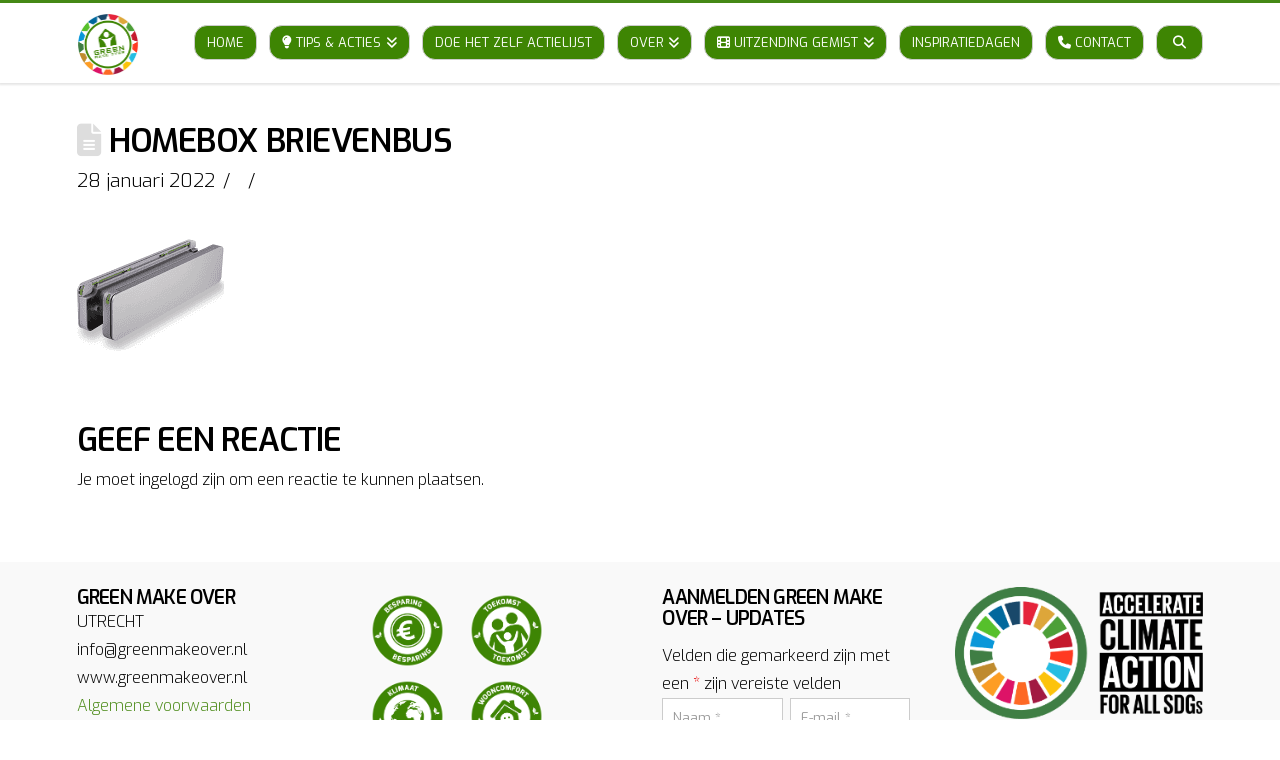

--- FILE ---
content_type: text/html; charset=UTF-8
request_url: https://greenmakeover.nl/tips-aflevering-2-seizoen-3-utrecht/homebox-brievenbus/
body_size: 23853
content:

<!DOCTYPE html>

<html class="no-js" dir="ltr" lang="nl-NL">

<head>
<!-- Google Tag Manager -->
<script>(function(w,d,s,l,i){w[l]=w[l]||[];w[l].push({'gtm.start':
new Date().getTime(),event:'gtm.js'});var f=d.getElementsByTagName(s)[0],
j=d.createElement(s),dl=l!='dataLayer'?'&l='+l:'';j.async=true;j.src=
'https://www.googletagmanager.com/gtm.js?id='+i+dl;f.parentNode.insertBefore(j,f);
})(window,document,'script','dataLayer','GTM-K6LPFHB');</script>
<!-- End Google Tag Manager -->

	
  
<meta charset="UTF-8">
<meta name="viewport" content="width=device-width, initial-scale=1.0">
<link rel="pingback" href="">
<title>Homebox brievenbus | Green Make Over</title>
	<style>img:is([sizes="auto" i], [sizes^="auto," i]) { contain-intrinsic-size: 3000px 1500px }</style>
	
		<!-- All in One SEO 4.9.3 - aioseo.com -->
	<meta name="robots" content="max-image-preview:large" />
	<meta name="author" content="beheerder"/>
	<link rel="canonical" href="https://greenmakeover.nl/tips-aflevering-2-seizoen-3-utrecht/homebox-brievenbus/" />
	<meta name="generator" content="All in One SEO (AIOSEO) 4.9.3" />
		<script type="application/ld+json" class="aioseo-schema">
			{"@context":"https:\/\/schema.org","@graph":[{"@type":"BreadcrumbList","@id":"https:\/\/greenmakeover.nl\/tips-aflevering-2-seizoen-3-utrecht\/homebox-brievenbus\/#breadcrumblist","itemListElement":[{"@type":"ListItem","@id":"https:\/\/greenmakeover.nl#listItem","position":1,"name":"Home","item":"https:\/\/greenmakeover.nl","nextItem":{"@type":"ListItem","@id":"https:\/\/greenmakeover.nl\/tips-aflevering-2-seizoen-3-utrecht\/homebox-brievenbus\/#listItem","name":"Homebox brievenbus"}},{"@type":"ListItem","@id":"https:\/\/greenmakeover.nl\/tips-aflevering-2-seizoen-3-utrecht\/homebox-brievenbus\/#listItem","position":2,"name":"Homebox brievenbus","previousItem":{"@type":"ListItem","@id":"https:\/\/greenmakeover.nl#listItem","name":"Home"}}]},{"@type":"ItemPage","@id":"https:\/\/greenmakeover.nl\/tips-aflevering-2-seizoen-3-utrecht\/homebox-brievenbus\/#itempage","url":"https:\/\/greenmakeover.nl\/tips-aflevering-2-seizoen-3-utrecht\/homebox-brievenbus\/","name":"Homebox brievenbus | Green Make Over","inLanguage":"nl-NL","isPartOf":{"@id":"https:\/\/greenmakeover.nl\/#website"},"breadcrumb":{"@id":"https:\/\/greenmakeover.nl\/tips-aflevering-2-seizoen-3-utrecht\/homebox-brievenbus\/#breadcrumblist"},"author":{"@id":"https:\/\/greenmakeover.nl\/author\/beheerder\/#author"},"creator":{"@id":"https:\/\/greenmakeover.nl\/author\/beheerder\/#author"},"datePublished":"2022-01-28T10:49:14+01:00","dateModified":"2022-01-28T10:49:14+01:00"},{"@type":"Organization","@id":"https:\/\/greenmakeover.nl\/#organization","name":"Green Make Over","description":"Praktische 'groene' tips & tools voor meer wooncomfort \u00e9n een lagere rekening","url":"https:\/\/greenmakeover.nl\/","logo":{"@type":"ImageObject","url":"https:\/\/greenmakeover.nl\/wp-content\/uploads\/2019\/02\/logo-green-make-over.png","@id":"https:\/\/greenmakeover.nl\/tips-aflevering-2-seizoen-3-utrecht\/homebox-brievenbus\/#organizationLogo","width":400,"height":335},"image":{"@id":"https:\/\/greenmakeover.nl\/tips-aflevering-2-seizoen-3-utrecht\/homebox-brievenbus\/#organizationLogo"}},{"@type":"Person","@id":"https:\/\/greenmakeover.nl\/author\/beheerder\/#author","url":"https:\/\/greenmakeover.nl\/author\/beheerder\/","name":"beheerder"},{"@type":"WebSite","@id":"https:\/\/greenmakeover.nl\/#website","url":"https:\/\/greenmakeover.nl\/","name":"Green Make Over","description":"Praktische 'groene' tips & tools voor meer wooncomfort \u00e9n een lagere rekening","inLanguage":"nl-NL","publisher":{"@id":"https:\/\/greenmakeover.nl\/#organization"}}]}
		</script>
		<!-- All in One SEO -->

<link rel="alternate" type="application/rss+xml" title="Green Make Over &raquo; feed" href="https://greenmakeover.nl/feed/" />
<link rel="alternate" type="application/rss+xml" title="Green Make Over &raquo; reacties feed" href="https://greenmakeover.nl/comments/feed/" />
<meta property="og:site_name" content="Green Make Over"><meta property="og:title" content="Homebox brievenbus"><meta property="og:description" content="Praktische &#039;groene&#039; tips &amp; tools voor meer wooncomfort én een lagere rekening"><meta property="og:image" content="https://greenmakeover.nl/wp-content/uploads/2022/01/Homebox-brievenbus.png"><meta property="og:url" content="https://greenmakeover.nl/tips-aflevering-2-seizoen-3-utrecht/homebox-brievenbus/"><meta property="og:type" content="article"><link rel="alternate" type="application/rss+xml" title="Green Make Over &raquo; Homebox brievenbus reacties feed" href="https://greenmakeover.nl/tips-aflevering-2-seizoen-3-utrecht/homebox-brievenbus/feed/" />
<script type="text/javascript">
/* <![CDATA[ */
window._wpemojiSettings = {"baseUrl":"https:\/\/s.w.org\/images\/core\/emoji\/15.0.3\/72x72\/","ext":".png","svgUrl":"https:\/\/s.w.org\/images\/core\/emoji\/15.0.3\/svg\/","svgExt":".svg","source":{"concatemoji":"https:\/\/greenmakeover.nl\/wp-includes\/js\/wp-emoji-release.min.js?ver=6.7.4"}};
/*! This file is auto-generated */
!function(i,n){var o,s,e;function c(e){try{var t={supportTests:e,timestamp:(new Date).valueOf()};sessionStorage.setItem(o,JSON.stringify(t))}catch(e){}}function p(e,t,n){e.clearRect(0,0,e.canvas.width,e.canvas.height),e.fillText(t,0,0);var t=new Uint32Array(e.getImageData(0,0,e.canvas.width,e.canvas.height).data),r=(e.clearRect(0,0,e.canvas.width,e.canvas.height),e.fillText(n,0,0),new Uint32Array(e.getImageData(0,0,e.canvas.width,e.canvas.height).data));return t.every(function(e,t){return e===r[t]})}function u(e,t,n){switch(t){case"flag":return n(e,"\ud83c\udff3\ufe0f\u200d\u26a7\ufe0f","\ud83c\udff3\ufe0f\u200b\u26a7\ufe0f")?!1:!n(e,"\ud83c\uddfa\ud83c\uddf3","\ud83c\uddfa\u200b\ud83c\uddf3")&&!n(e,"\ud83c\udff4\udb40\udc67\udb40\udc62\udb40\udc65\udb40\udc6e\udb40\udc67\udb40\udc7f","\ud83c\udff4\u200b\udb40\udc67\u200b\udb40\udc62\u200b\udb40\udc65\u200b\udb40\udc6e\u200b\udb40\udc67\u200b\udb40\udc7f");case"emoji":return!n(e,"\ud83d\udc26\u200d\u2b1b","\ud83d\udc26\u200b\u2b1b")}return!1}function f(e,t,n){var r="undefined"!=typeof WorkerGlobalScope&&self instanceof WorkerGlobalScope?new OffscreenCanvas(300,150):i.createElement("canvas"),a=r.getContext("2d",{willReadFrequently:!0}),o=(a.textBaseline="top",a.font="600 32px Arial",{});return e.forEach(function(e){o[e]=t(a,e,n)}),o}function t(e){var t=i.createElement("script");t.src=e,t.defer=!0,i.head.appendChild(t)}"undefined"!=typeof Promise&&(o="wpEmojiSettingsSupports",s=["flag","emoji"],n.supports={everything:!0,everythingExceptFlag:!0},e=new Promise(function(e){i.addEventListener("DOMContentLoaded",e,{once:!0})}),new Promise(function(t){var n=function(){try{var e=JSON.parse(sessionStorage.getItem(o));if("object"==typeof e&&"number"==typeof e.timestamp&&(new Date).valueOf()<e.timestamp+604800&&"object"==typeof e.supportTests)return e.supportTests}catch(e){}return null}();if(!n){if("undefined"!=typeof Worker&&"undefined"!=typeof OffscreenCanvas&&"undefined"!=typeof URL&&URL.createObjectURL&&"undefined"!=typeof Blob)try{var e="postMessage("+f.toString()+"("+[JSON.stringify(s),u.toString(),p.toString()].join(",")+"));",r=new Blob([e],{type:"text/javascript"}),a=new Worker(URL.createObjectURL(r),{name:"wpTestEmojiSupports"});return void(a.onmessage=function(e){c(n=e.data),a.terminate(),t(n)})}catch(e){}c(n=f(s,u,p))}t(n)}).then(function(e){for(var t in e)n.supports[t]=e[t],n.supports.everything=n.supports.everything&&n.supports[t],"flag"!==t&&(n.supports.everythingExceptFlag=n.supports.everythingExceptFlag&&n.supports[t]);n.supports.everythingExceptFlag=n.supports.everythingExceptFlag&&!n.supports.flag,n.DOMReady=!1,n.readyCallback=function(){n.DOMReady=!0}}).then(function(){return e}).then(function(){var e;n.supports.everything||(n.readyCallback(),(e=n.source||{}).concatemoji?t(e.concatemoji):e.wpemoji&&e.twemoji&&(t(e.twemoji),t(e.wpemoji)))}))}((window,document),window._wpemojiSettings);
/* ]]> */
</script>
<link rel='stylesheet' id='sdm-styles-css' href='https://greenmakeover.nl/wp-content/plugins/simple-download-monitor/css/sdm_wp_styles.css?ver=6.7.4' type='text/css' media='all' />
<style id='wp-emoji-styles-inline-css' type='text/css'>

	img.wp-smiley, img.emoji {
		display: inline !important;
		border: none !important;
		box-shadow: none !important;
		height: 1em !important;
		width: 1em !important;
		margin: 0 0.07em !important;
		vertical-align: -0.1em !important;
		background: none !important;
		padding: 0 !important;
	}
</style>
<link rel='stylesheet' id='wp-block-library-css' href='https://greenmakeover.nl/wp-includes/css/dist/block-library/style.min.css?ver=6.7.4' type='text/css' media='all' />
<style id='wp-block-library-theme-inline-css' type='text/css'>
.wp-block-audio :where(figcaption){color:#555;font-size:13px;text-align:center}.is-dark-theme .wp-block-audio :where(figcaption){color:#ffffffa6}.wp-block-audio{margin:0 0 1em}.wp-block-code{border:1px solid #ccc;border-radius:4px;font-family:Menlo,Consolas,monaco,monospace;padding:.8em 1em}.wp-block-embed :where(figcaption){color:#555;font-size:13px;text-align:center}.is-dark-theme .wp-block-embed :where(figcaption){color:#ffffffa6}.wp-block-embed{margin:0 0 1em}.blocks-gallery-caption{color:#555;font-size:13px;text-align:center}.is-dark-theme .blocks-gallery-caption{color:#ffffffa6}:root :where(.wp-block-image figcaption){color:#555;font-size:13px;text-align:center}.is-dark-theme :root :where(.wp-block-image figcaption){color:#ffffffa6}.wp-block-image{margin:0 0 1em}.wp-block-pullquote{border-bottom:4px solid;border-top:4px solid;color:currentColor;margin-bottom:1.75em}.wp-block-pullquote cite,.wp-block-pullquote footer,.wp-block-pullquote__citation{color:currentColor;font-size:.8125em;font-style:normal;text-transform:uppercase}.wp-block-quote{border-left:.25em solid;margin:0 0 1.75em;padding-left:1em}.wp-block-quote cite,.wp-block-quote footer{color:currentColor;font-size:.8125em;font-style:normal;position:relative}.wp-block-quote:where(.has-text-align-right){border-left:none;border-right:.25em solid;padding-left:0;padding-right:1em}.wp-block-quote:where(.has-text-align-center){border:none;padding-left:0}.wp-block-quote.is-large,.wp-block-quote.is-style-large,.wp-block-quote:where(.is-style-plain){border:none}.wp-block-search .wp-block-search__label{font-weight:700}.wp-block-search__button{border:1px solid #ccc;padding:.375em .625em}:where(.wp-block-group.has-background){padding:1.25em 2.375em}.wp-block-separator.has-css-opacity{opacity:.4}.wp-block-separator{border:none;border-bottom:2px solid;margin-left:auto;margin-right:auto}.wp-block-separator.has-alpha-channel-opacity{opacity:1}.wp-block-separator:not(.is-style-wide):not(.is-style-dots){width:100px}.wp-block-separator.has-background:not(.is-style-dots){border-bottom:none;height:1px}.wp-block-separator.has-background:not(.is-style-wide):not(.is-style-dots){height:2px}.wp-block-table{margin:0 0 1em}.wp-block-table td,.wp-block-table th{word-break:normal}.wp-block-table :where(figcaption){color:#555;font-size:13px;text-align:center}.is-dark-theme .wp-block-table :where(figcaption){color:#ffffffa6}.wp-block-video :where(figcaption){color:#555;font-size:13px;text-align:center}.is-dark-theme .wp-block-video :where(figcaption){color:#ffffffa6}.wp-block-video{margin:0 0 1em}:root :where(.wp-block-template-part.has-background){margin-bottom:0;margin-top:0;padding:1.25em 2.375em}
</style>
<link rel='stylesheet' id='aioseo/css/src/vue/standalone/blocks/table-of-contents/global.scss-css' href='https://greenmakeover.nl/wp-content/plugins/all-in-one-seo-pack/dist/Lite/assets/css/table-of-contents/global.e90f6d47.css?ver=4.9.3' type='text/css' media='all' />
<style id='classic-theme-styles-inline-css' type='text/css'>
/*! This file is auto-generated */
.wp-block-button__link{color:#fff;background-color:#32373c;border-radius:9999px;box-shadow:none;text-decoration:none;padding:calc(.667em + 2px) calc(1.333em + 2px);font-size:1.125em}.wp-block-file__button{background:#32373c;color:#fff;text-decoration:none}
</style>
<style id='global-styles-inline-css' type='text/css'>
:root{--wp--preset--aspect-ratio--square: 1;--wp--preset--aspect-ratio--4-3: 4/3;--wp--preset--aspect-ratio--3-4: 3/4;--wp--preset--aspect-ratio--3-2: 3/2;--wp--preset--aspect-ratio--2-3: 2/3;--wp--preset--aspect-ratio--16-9: 16/9;--wp--preset--aspect-ratio--9-16: 9/16;--wp--preset--color--black: #000000;--wp--preset--color--cyan-bluish-gray: #abb8c3;--wp--preset--color--white: #ffffff;--wp--preset--color--pale-pink: #f78da7;--wp--preset--color--vivid-red: #cf2e2e;--wp--preset--color--luminous-vivid-orange: #ff6900;--wp--preset--color--luminous-vivid-amber: #fcb900;--wp--preset--color--light-green-cyan: #7bdcb5;--wp--preset--color--vivid-green-cyan: #00d084;--wp--preset--color--pale-cyan-blue: #8ed1fc;--wp--preset--color--vivid-cyan-blue: #0693e3;--wp--preset--color--vivid-purple: #9b51e0;--wp--preset--gradient--vivid-cyan-blue-to-vivid-purple: linear-gradient(135deg,rgba(6,147,227,1) 0%,rgb(155,81,224) 100%);--wp--preset--gradient--light-green-cyan-to-vivid-green-cyan: linear-gradient(135deg,rgb(122,220,180) 0%,rgb(0,208,130) 100%);--wp--preset--gradient--luminous-vivid-amber-to-luminous-vivid-orange: linear-gradient(135deg,rgba(252,185,0,1) 0%,rgba(255,105,0,1) 100%);--wp--preset--gradient--luminous-vivid-orange-to-vivid-red: linear-gradient(135deg,rgba(255,105,0,1) 0%,rgb(207,46,46) 100%);--wp--preset--gradient--very-light-gray-to-cyan-bluish-gray: linear-gradient(135deg,rgb(238,238,238) 0%,rgb(169,184,195) 100%);--wp--preset--gradient--cool-to-warm-spectrum: linear-gradient(135deg,rgb(74,234,220) 0%,rgb(151,120,209) 20%,rgb(207,42,186) 40%,rgb(238,44,130) 60%,rgb(251,105,98) 80%,rgb(254,248,76) 100%);--wp--preset--gradient--blush-light-purple: linear-gradient(135deg,rgb(255,206,236) 0%,rgb(152,150,240) 100%);--wp--preset--gradient--blush-bordeaux: linear-gradient(135deg,rgb(254,205,165) 0%,rgb(254,45,45) 50%,rgb(107,0,62) 100%);--wp--preset--gradient--luminous-dusk: linear-gradient(135deg,rgb(255,203,112) 0%,rgb(199,81,192) 50%,rgb(65,88,208) 100%);--wp--preset--gradient--pale-ocean: linear-gradient(135deg,rgb(255,245,203) 0%,rgb(182,227,212) 50%,rgb(51,167,181) 100%);--wp--preset--gradient--electric-grass: linear-gradient(135deg,rgb(202,248,128) 0%,rgb(113,206,126) 100%);--wp--preset--gradient--midnight: linear-gradient(135deg,rgb(2,3,129) 0%,rgb(40,116,252) 100%);--wp--preset--font-size--small: 13px;--wp--preset--font-size--medium: 20px;--wp--preset--font-size--large: 36px;--wp--preset--font-size--x-large: 42px;--wp--preset--spacing--20: 0.44rem;--wp--preset--spacing--30: 0.67rem;--wp--preset--spacing--40: 1rem;--wp--preset--spacing--50: 1.5rem;--wp--preset--spacing--60: 2.25rem;--wp--preset--spacing--70: 3.38rem;--wp--preset--spacing--80: 5.06rem;--wp--preset--shadow--natural: 6px 6px 9px rgba(0, 0, 0, 0.2);--wp--preset--shadow--deep: 12px 12px 50px rgba(0, 0, 0, 0.4);--wp--preset--shadow--sharp: 6px 6px 0px rgba(0, 0, 0, 0.2);--wp--preset--shadow--outlined: 6px 6px 0px -3px rgba(255, 255, 255, 1), 6px 6px rgba(0, 0, 0, 1);--wp--preset--shadow--crisp: 6px 6px 0px rgba(0, 0, 0, 1);}:where(.is-layout-flex){gap: 0.5em;}:where(.is-layout-grid){gap: 0.5em;}body .is-layout-flex{display: flex;}.is-layout-flex{flex-wrap: wrap;align-items: center;}.is-layout-flex > :is(*, div){margin: 0;}body .is-layout-grid{display: grid;}.is-layout-grid > :is(*, div){margin: 0;}:where(.wp-block-columns.is-layout-flex){gap: 2em;}:where(.wp-block-columns.is-layout-grid){gap: 2em;}:where(.wp-block-post-template.is-layout-flex){gap: 1.25em;}:where(.wp-block-post-template.is-layout-grid){gap: 1.25em;}.has-black-color{color: var(--wp--preset--color--black) !important;}.has-cyan-bluish-gray-color{color: var(--wp--preset--color--cyan-bluish-gray) !important;}.has-white-color{color: var(--wp--preset--color--white) !important;}.has-pale-pink-color{color: var(--wp--preset--color--pale-pink) !important;}.has-vivid-red-color{color: var(--wp--preset--color--vivid-red) !important;}.has-luminous-vivid-orange-color{color: var(--wp--preset--color--luminous-vivid-orange) !important;}.has-luminous-vivid-amber-color{color: var(--wp--preset--color--luminous-vivid-amber) !important;}.has-light-green-cyan-color{color: var(--wp--preset--color--light-green-cyan) !important;}.has-vivid-green-cyan-color{color: var(--wp--preset--color--vivid-green-cyan) !important;}.has-pale-cyan-blue-color{color: var(--wp--preset--color--pale-cyan-blue) !important;}.has-vivid-cyan-blue-color{color: var(--wp--preset--color--vivid-cyan-blue) !important;}.has-vivid-purple-color{color: var(--wp--preset--color--vivid-purple) !important;}.has-black-background-color{background-color: var(--wp--preset--color--black) !important;}.has-cyan-bluish-gray-background-color{background-color: var(--wp--preset--color--cyan-bluish-gray) !important;}.has-white-background-color{background-color: var(--wp--preset--color--white) !important;}.has-pale-pink-background-color{background-color: var(--wp--preset--color--pale-pink) !important;}.has-vivid-red-background-color{background-color: var(--wp--preset--color--vivid-red) !important;}.has-luminous-vivid-orange-background-color{background-color: var(--wp--preset--color--luminous-vivid-orange) !important;}.has-luminous-vivid-amber-background-color{background-color: var(--wp--preset--color--luminous-vivid-amber) !important;}.has-light-green-cyan-background-color{background-color: var(--wp--preset--color--light-green-cyan) !important;}.has-vivid-green-cyan-background-color{background-color: var(--wp--preset--color--vivid-green-cyan) !important;}.has-pale-cyan-blue-background-color{background-color: var(--wp--preset--color--pale-cyan-blue) !important;}.has-vivid-cyan-blue-background-color{background-color: var(--wp--preset--color--vivid-cyan-blue) !important;}.has-vivid-purple-background-color{background-color: var(--wp--preset--color--vivid-purple) !important;}.has-black-border-color{border-color: var(--wp--preset--color--black) !important;}.has-cyan-bluish-gray-border-color{border-color: var(--wp--preset--color--cyan-bluish-gray) !important;}.has-white-border-color{border-color: var(--wp--preset--color--white) !important;}.has-pale-pink-border-color{border-color: var(--wp--preset--color--pale-pink) !important;}.has-vivid-red-border-color{border-color: var(--wp--preset--color--vivid-red) !important;}.has-luminous-vivid-orange-border-color{border-color: var(--wp--preset--color--luminous-vivid-orange) !important;}.has-luminous-vivid-amber-border-color{border-color: var(--wp--preset--color--luminous-vivid-amber) !important;}.has-light-green-cyan-border-color{border-color: var(--wp--preset--color--light-green-cyan) !important;}.has-vivid-green-cyan-border-color{border-color: var(--wp--preset--color--vivid-green-cyan) !important;}.has-pale-cyan-blue-border-color{border-color: var(--wp--preset--color--pale-cyan-blue) !important;}.has-vivid-cyan-blue-border-color{border-color: var(--wp--preset--color--vivid-cyan-blue) !important;}.has-vivid-purple-border-color{border-color: var(--wp--preset--color--vivid-purple) !important;}.has-vivid-cyan-blue-to-vivid-purple-gradient-background{background: var(--wp--preset--gradient--vivid-cyan-blue-to-vivid-purple) !important;}.has-light-green-cyan-to-vivid-green-cyan-gradient-background{background: var(--wp--preset--gradient--light-green-cyan-to-vivid-green-cyan) !important;}.has-luminous-vivid-amber-to-luminous-vivid-orange-gradient-background{background: var(--wp--preset--gradient--luminous-vivid-amber-to-luminous-vivid-orange) !important;}.has-luminous-vivid-orange-to-vivid-red-gradient-background{background: var(--wp--preset--gradient--luminous-vivid-orange-to-vivid-red) !important;}.has-very-light-gray-to-cyan-bluish-gray-gradient-background{background: var(--wp--preset--gradient--very-light-gray-to-cyan-bluish-gray) !important;}.has-cool-to-warm-spectrum-gradient-background{background: var(--wp--preset--gradient--cool-to-warm-spectrum) !important;}.has-blush-light-purple-gradient-background{background: var(--wp--preset--gradient--blush-light-purple) !important;}.has-blush-bordeaux-gradient-background{background: var(--wp--preset--gradient--blush-bordeaux) !important;}.has-luminous-dusk-gradient-background{background: var(--wp--preset--gradient--luminous-dusk) !important;}.has-pale-ocean-gradient-background{background: var(--wp--preset--gradient--pale-ocean) !important;}.has-electric-grass-gradient-background{background: var(--wp--preset--gradient--electric-grass) !important;}.has-midnight-gradient-background{background: var(--wp--preset--gradient--midnight) !important;}.has-small-font-size{font-size: var(--wp--preset--font-size--small) !important;}.has-medium-font-size{font-size: var(--wp--preset--font-size--medium) !important;}.has-large-font-size{font-size: var(--wp--preset--font-size--large) !important;}.has-x-large-font-size{font-size: var(--wp--preset--font-size--x-large) !important;}
:where(.wp-block-post-template.is-layout-flex){gap: 1.25em;}:where(.wp-block-post-template.is-layout-grid){gap: 1.25em;}
:where(.wp-block-columns.is-layout-flex){gap: 2em;}:where(.wp-block-columns.is-layout-grid){gap: 2em;}
:root :where(.wp-block-pullquote){font-size: 1.5em;line-height: 1.6;}
</style>
<link rel='stylesheet' id='woocommerce-smallscreen-css' href='https://greenmakeover.nl/wp-content/plugins/woocommerce/assets/css/woocommerce-smallscreen.css?ver=10.3.7' type='text/css' media='only screen and (max-width: 768px)' />
<style id='woocommerce-inline-inline-css' type='text/css'>
.woocommerce form .form-row .required { visibility: visible; }
</style>
<link rel='stylesheet' id='rt-wls-css' href='https://greenmakeover.nl/wp-content/plugins/wp-logo-showcase/assets/css/wplogoshowcase.css?ver=1.5.0' type='text/css' media='all' />
<link rel='stylesheet' id='brands-styles-css' href='https://greenmakeover.nl/wp-content/plugins/woocommerce/assets/css/brands.css?ver=10.3.7' type='text/css' media='all' />
<link rel='stylesheet' id='crowdfundextra.css-css' href='https://greenmakeover.nl/wp-content/themes/x-child/crowdfundextra2.css?ver=1.0' type='text/css' media='all' />
<link rel='stylesheet' id='x-stack-css' href='https://greenmakeover.nl/wp-content/themes/x/framework/dist/css/site/stacks/renew.css?ver=10.5.15' type='text/css' media='all' />
<link rel='stylesheet' id='x-woocommerce-css' href='https://greenmakeover.nl/wp-content/themes/x/framework/dist/css/site/woocommerce/renew.css?ver=10.5.15' type='text/css' media='all' />
<link rel='stylesheet' id='x-child-css' href='https://greenmakeover.nl/wp-content/themes/x-child/style.css?ver=10.5.15' type='text/css' media='all' />
<link rel='stylesheet' id='esg-plugin-settings-css' href='https://greenmakeover.nl/wp-content/plugins/essential-grid/public/assets/css/settings.css?ver=3.1.5' type='text/css' media='all' />
<link rel='stylesheet' id='tp-fontello-css' href='https://greenmakeover.nl/wp-content/plugins/essential-grid/public/assets/font/fontello/css/fontello.css?ver=3.1.5' type='text/css' media='all' />
<link rel='stylesheet' id='bsf-Defaults-css' href='https://greenmakeover.nl/wp-content/uploads/smile_fonts/Defaults/Defaults.css?ver=3.19.6' type='text/css' media='all' />
<style id='cs-inline-css' type='text/css'>
@media (min-width:1200px){.x-hide-xl{display:none !important;}}@media (min-width:979px) and (max-width:1199px){.x-hide-lg{display:none !important;}}@media (min-width:767px) and (max-width:978px){.x-hide-md{display:none !important;}}@media (min-width:480px) and (max-width:766px){.x-hide-sm{display:none !important;}}@media (max-width:479px){.x-hide-xs{display:none !important;}} a,h1 a:hover,h2 a:hover,h3 a:hover,h4 a:hover,h5 a:hover,h6 a:hover,.x-comment-time:hover,#reply-title small a,.comment-reply-link:hover,.x-comment-author a:hover,.x-recent-posts a:hover .h-recent-posts{color:rgb(79,141,29);}a:hover,#reply-title small a:hover{color:#9e2222;}.entry-title i,.entry-title svg{color:#dddddd;}.woocommerce .price > .amount,.woocommerce .price > ins > .amount,.woocommerce li.product .entry-header h3 a:hover,.woocommerce .star-rating:before,.woocommerce .star-rating span:before{color:rgb(79,141,29);}a.x-img-thumbnail:hover,li.bypostauthor > article.comment{border-color:rgb(79,141,29);}.woocommerce li.comment.bypostauthor .star-rating-container{border-color:rgb(79,141,29) !important;}.flex-direction-nav a,.flex-control-nav a:hover,.flex-control-nav a.flex-active,.x-dropcap,.x-skill-bar .bar,.x-pricing-column.featured h2,.h-comments-title small,.x-pagination a:hover,.woocommerce-pagination a:hover,.x-entry-share .x-share:hover,.entry-thumb,.widget_tag_cloud .tagcloud a:hover,.widget_product_tag_cloud .tagcloud a:hover,.x-highlight,.x-recent-posts .x-recent-posts-img:after,.x-portfolio-filters{background-color:rgb(79,141,29);}.x-portfolio-filters:hover{background-color:#9e2222;}.woocommerce .onsale,.widget_price_filter .ui-slider .ui-slider-range,.woocommerce #comments li.comment.bypostauthor article.comment:before{background-color:rgb(79,141,29);}.x-main{width:calc(72% - 3.20197%);}.x-sidebar{width:calc(100% - 3.20197% - 72%);}.h-landmark{font-weight:300;}.x-comment-author a{color:rgb(0,0,0);}.woocommerce .price > .from,.woocommerce .price > del,.woocommerce p.stars span a:after,.widget_price_filter .price_slider_amount .button,.widget_shopping_cart .buttons .button{color:rgb(0,0,0);}.x-comment-author a,.comment-form-author label,.comment-form-email label,.comment-form-url label,.comment-form-rating label,.comment-form-comment label,.widget_calendar #wp-calendar caption,.widget_calendar #wp-calendar th,.x-accordion-heading .x-accordion-toggle,.x-nav-tabs > li > a:hover,.x-nav-tabs > .active > a,.x-nav-tabs > .active > a:hover{color:#000000;}.widget_calendar #wp-calendar th{border-bottom-color:#000000;}.x-pagination span.current,.woocommerce-pagination span[aria-current],.x-portfolio-filters-menu,.widget_tag_cloud .tagcloud a,.h-feature-headline span i,.widget_price_filter .ui-slider .ui-slider-handle{background-color:#000000;}@media (max-width:978.98px){}html{font-size:18px;}@media (min-width:479px){html{font-size:16px;}}@media (min-width:766px){html{font-size:16px;}}@media (min-width:978px){html{font-size:16px;}}@media (min-width:1199px){html{font-size:16px;}}body{font-style:normal;font-weight:300;color:rgb(0,0,0);background-color:transparent;}.w-b{font-weight:300 !important;}h1,h2,h3,h4,h5,h6,.h1,.h2,.h3,.h4,.h5,.h6{font-family:"Exo",sans-serif;font-style:normal;font-weight:600;text-transform:uppercase;}h1,.h1{letter-spacing:-0.018em;}h2,.h2{letter-spacing:-0.025em;}h3,.h3{letter-spacing:-0.031em;}h4,.h4{letter-spacing:-0.042em;}h5,.h5{letter-spacing:-0.048em;}h6,.h6{letter-spacing:-0.071em;}.w-h{font-weight:600 !important;}.x-container.width{width:88%;}.x-container.max{max-width:1500px;}.x-bar-content.x-container.width{flex-basis:88%;}.x-main.full{float:none;clear:both;display:block;width:auto;}@media (max-width:978.98px){.x-main.full,.x-main.left,.x-main.right,.x-sidebar.left,.x-sidebar.right{float:none;display:block;width:auto !important;}}.entry-header,.entry-content{font-size:1.2rem;}body,input,button,select,textarea{font-family:"Exo",sans-serif;}h1,h2,h3,h4,h5,h6,.h1,.h2,.h3,.h4,.h5,.h6,h1 a,h2 a,h3 a,h4 a,h5 a,h6 a,.h1 a,.h2 a,.h3 a,.h4 a,.h5 a,.h6 a,blockquote{color:#000000;}.cfc-h-tx{color:#000000 !important;}.cfc-h-bd{border-color:#000000 !important;}.cfc-h-bg{background-color:#000000 !important;}.cfc-b-tx{color:rgb(0,0,0) !important;}.cfc-b-bd{border-color:rgb(0,0,0) !important;}.cfc-b-bg{background-color:rgb(0,0,0) !important;}.x-btn,.button,[type="submit"]{color:#ffffff;border-color:rgb(69,137,21);background-color:rgb(80,157,25);text-shadow:0 0.075em 0.075em rgba(0,0,0,0.5);}.x-btn:hover,.button:hover,[type="submit"]:hover{color:rgb(255,255,255);border-color:rgb(83,164,26);background-color:rgb(83,164,26);text-shadow:0 0.075em 0.075em rgba(0,0,0,0.5);}.x-btn.x-btn-real,.x-btn.x-btn-real:hover{margin-bottom:0.25em;text-shadow:0 0.075em 0.075em rgba(0,0,0,0.65);}.x-btn.x-btn-real{box-shadow:0 0.25em 0 0 rgba(73,15,15,0),0 4px 9px rgba(0,0,0,0.75);}.x-btn.x-btn-real:hover{box-shadow:0 0.25em 0 0 #490f0f,0 4px 9px rgba(0,0,0,0.75);}.x-btn.x-btn-flat,.x-btn.x-btn-flat:hover{margin-bottom:0;text-shadow:0 0.075em 0.075em rgba(0,0,0,0.65);box-shadow:none;}.x-btn.x-btn-transparent,.x-btn.x-btn-transparent:hover{margin-bottom:0;border-width:3px;text-shadow:none;text-transform:uppercase;background-color:transparent;box-shadow:none;}.x-cart-notification-icon.loading{color:#545454;}.x-cart-notification:before{background-color:#000000;}.x-cart-notification-icon.added{color:#ffffff;}.x-cart-notification.added:before{background-color:#46a546;}.woocommerce-MyAccount-navigation-link a{color:rgb(0,0,0);}.woocommerce-MyAccount-navigation-link a:hover,.woocommerce-MyAccount-navigation-link.is-active a{color:#000000;}.cart_item .product-remove a{color:rgb(0,0,0);}.cart_item .product-remove a:hover{color:#000000;}.cart_item .product-name a{color:#000000;}.cart_item .product-name a:hover{color:rgb(79,141,29);}.woocommerce p.stars span a{background-color:rgb(79,141,29);}.x-topbar .p-info,.x-topbar .p-info a,.x-topbar .x-social-global a{color:#ffffff;}.x-topbar .p-info a:hover{color:#959baf;}.x-topbar{background-color:rgb(255,255,255);}.x-navbar .desktop .x-nav > li:before{padding-top:22px;}.x-navbar .desktop .x-nav > li > a,.x-navbar .desktop .sub-menu li > a,.x-navbar .mobile .x-nav li a{color:rgb(255,255,255);}.x-navbar .desktop .x-nav > li > a:hover,.x-navbar .desktop .x-nav > .x-active > a,.x-navbar .desktop .x-nav > .current-menu-item > a,.x-navbar .desktop .sub-menu li > a:hover,.x-navbar .desktop .sub-menu li.x-active > a,.x-navbar .desktop .sub-menu li.current-menu-item > a,.x-navbar .desktop .x-nav .x-megamenu > .sub-menu > li > a,.x-navbar .mobile .x-nav li > a:hover,.x-navbar .mobile .x-nav li.x-active > a,.x-navbar .mobile .x-nav li.current-menu-item > a{color:rgb(255,255,255);}.x-btn-navbar,.x-btn-navbar:hover{color:#ffffff;}.x-navbar .desktop .sub-menu li:before,.x-navbar .desktop .sub-menu li:after{background-color:rgb(255,255,255);}.x-navbar,.x-navbar .sub-menu{background-color:rgb(255,255,255) !important;}.x-btn-navbar,.x-btn-navbar.collapsed:hover{background-color:rgb(94,183,40);}.x-btn-navbar.collapsed{background-color:rgb(70,136,30);}.x-navbar .desktop .x-nav > li > a:hover > span,.x-navbar .desktop .x-nav > li.x-active > a > span,.x-navbar .desktop .x-nav > li.current-menu-item > a > span{box-shadow:0 2px 0 0 rgb(255,255,255);}.x-navbar .desktop .x-nav > li > a{height:80px;padding-top:22px;}.x-navbar .desktop .x-nav > li ul{top:80px;}.x-colophon.bottom{background-color:rgb(70,136,30);}.x-colophon.bottom,.x-colophon.bottom a,.x-colophon.bottom .x-social-global a{color:#ffffff;}body.x-navbar-fixed-top-active .x-navbar-wrap{height:80px;}.x-navbar-inner{min-height:80px;}.x-brand{margin-top:10px;font-family:"Exo",sans-serif;font-size:36px;font-style:normal;font-weight:300;letter-spacing:0em;text-transform:uppercase;color:#ffffff;}.x-brand:hover,.x-brand:focus{color:#ffffff;}.x-brand img{width:calc(125px / 2);}.x-navbar .x-nav-wrap .x-nav > li > a{font-family:"Exo",sans-serif;font-style:normal;font-weight:400;letter-spacing:0em;text-transform:uppercase;}.x-navbar .desktop .x-nav > li > a{font-size:13px;}.x-navbar .desktop .x-nav > li > a:not(.x-btn-navbar-woocommerce){padding-left:15px;padding-right:15px;}.x-navbar .desktop .x-nav > li > a > span{margin-right:-0em;}.x-btn-navbar{margin-top:13px;}.x-btn-navbar,.x-btn-navbar.collapsed{font-size:28px;}@media (max-width:979px){body.x-navbar-fixed-top-active .x-navbar-wrap{height:auto;}.x-widgetbar{left:0;right:0;}}.x-navbar .x-nav > li.x-menu-item-woocommerce > a .x-cart > span{padding-right:calc(0.625em - 0em);}.x-navbar-static-active .x-navbar .desktop .x-nav > li.x-menu-item-woocommerce > a,.x-navbar-fixed-top-active .x-navbar .desktop .x-nav > li.x-menu-item-woocommerce > a{padding-top:26px;}.x-navbar .x-nav > li.x-menu-item-woocommerce > a .x-cart{color:rgb(69,137,21);background-color:#ffffff;}.x-navbar .x-nav > li.x-menu-item-woocommerce > a:hover .x-cart{color:rgb(211,9,9);background-color:#ffffff;}.x-navbar .x-nav > li.x-menu-item-woocommerce > a .x-cart > span.outer{color:#ffffff;background-color:rgb(69,137,21);}.x-navbar .x-nav > li.x-menu-item-woocommerce > a:hover .x-cart > span.outer{color:#ffffff;background-color:rgb(211,9,9);}.x-navbar .desktop .x-nav > li.x-menu-item-woocommerce{margin-left:15px;}.x-colophon.bottom{background-color:rgb(70,136,30);}.x-colophon.bottom,.x-colophon.bottom a,.x-colophon.bottom .x-social-global a{color:#ffffff;}.bg .mejs-container,.x-video .mejs-container{position:unset !important;} @font-face{font-family:'FontAwesomePro';font-style:normal;font-weight:900;font-display:block;src:url('https://greenmakeover.nl/wp-content/plugins/cornerstone/assets/fonts/fa-solid-900.woff2?ver=6.7.2') format('woff2'),url('https://greenmakeover.nl/wp-content/plugins/cornerstone/assets/fonts/fa-solid-900.ttf?ver=6.7.2') format('truetype');}[data-x-fa-pro-icon]{font-family:"FontAwesomePro" !important;}[data-x-fa-pro-icon]:before{content:attr(data-x-fa-pro-icon);}[data-x-icon],[data-x-icon-o],[data-x-icon-l],[data-x-icon-s],[data-x-icon-b],[data-x-icon-sr],[data-x-icon-ss],[data-x-icon-sl],[data-x-fa-pro-icon],[class*="cs-fa-"]{display:inline-flex;font-style:normal;font-weight:400;text-decoration:inherit;text-rendering:auto;-webkit-font-smoothing:antialiased;-moz-osx-font-smoothing:grayscale;}[data-x-icon].left,[data-x-icon-o].left,[data-x-icon-l].left,[data-x-icon-s].left,[data-x-icon-b].left,[data-x-icon-sr].left,[data-x-icon-ss].left,[data-x-icon-sl].left,[data-x-fa-pro-icon].left,[class*="cs-fa-"].left{margin-right:0.5em;}[data-x-icon].right,[data-x-icon-o].right,[data-x-icon-l].right,[data-x-icon-s].right,[data-x-icon-b].right,[data-x-icon-sr].right,[data-x-icon-ss].right,[data-x-icon-sl].right,[data-x-fa-pro-icon].right,[class*="cs-fa-"].right{margin-left:0.5em;}[data-x-icon]:before,[data-x-icon-o]:before,[data-x-icon-l]:before,[data-x-icon-s]:before,[data-x-icon-b]:before,[data-x-icon-sr]:before,[data-x-icon-ss]:before,[data-x-icon-sl]:before,[data-x-fa-pro-icon]:before,[class*="cs-fa-"]:before{line-height:1;}@font-face{font-family:'FontAwesome';font-style:normal;font-weight:900;font-display:block;src:url('https://greenmakeover.nl/wp-content/plugins/cornerstone/assets/fonts/fa-solid-900.woff2?ver=6.7.2') format('woff2'),url('https://greenmakeover.nl/wp-content/plugins/cornerstone/assets/fonts/fa-solid-900.ttf?ver=6.7.2') format('truetype');}[data-x-icon],[data-x-icon-s],[data-x-icon][class*="cs-fa-"]{font-family:"FontAwesome" !important;font-weight:900;}[data-x-icon]:before,[data-x-icon][class*="cs-fa-"]:before{content:attr(data-x-icon);}[data-x-icon-s]:before{content:attr(data-x-icon-s);}@font-face{font-family:'FontAwesomeRegular';font-style:normal;font-weight:400;font-display:block;src:url('https://greenmakeover.nl/wp-content/plugins/cornerstone/assets/fonts/fa-regular-400.woff2?ver=6.7.2') format('woff2'),url('https://greenmakeover.nl/wp-content/plugins/cornerstone/assets/fonts/fa-regular-400.ttf?ver=6.7.2') format('truetype');}@font-face{font-family:'FontAwesomePro';font-style:normal;font-weight:400;font-display:block;src:url('https://greenmakeover.nl/wp-content/plugins/cornerstone/assets/fonts/fa-regular-400.woff2?ver=6.7.2') format('woff2'),url('https://greenmakeover.nl/wp-content/plugins/cornerstone/assets/fonts/fa-regular-400.ttf?ver=6.7.2') format('truetype');}[data-x-icon-o]{font-family:"FontAwesomeRegular" !important;}[data-x-icon-o]:before{content:attr(data-x-icon-o);}@font-face{font-family:'FontAwesomeLight';font-style:normal;font-weight:300;font-display:block;src:url('https://greenmakeover.nl/wp-content/plugins/cornerstone/assets/fonts/fa-light-300.woff2?ver=6.7.2') format('woff2'),url('https://greenmakeover.nl/wp-content/plugins/cornerstone/assets/fonts/fa-light-300.ttf?ver=6.7.2') format('truetype');}@font-face{font-family:'FontAwesomePro';font-style:normal;font-weight:300;font-display:block;src:url('https://greenmakeover.nl/wp-content/plugins/cornerstone/assets/fonts/fa-light-300.woff2?ver=6.7.2') format('woff2'),url('https://greenmakeover.nl/wp-content/plugins/cornerstone/assets/fonts/fa-light-300.ttf?ver=6.7.2') format('truetype');}[data-x-icon-l]{font-family:"FontAwesomeLight" !important;font-weight:300;}[data-x-icon-l]:before{content:attr(data-x-icon-l);}@font-face{font-family:'FontAwesomeBrands';font-style:normal;font-weight:normal;font-display:block;src:url('https://greenmakeover.nl/wp-content/plugins/cornerstone/assets/fonts/fa-brands-400.woff2?ver=6.7.2') format('woff2'),url('https://greenmakeover.nl/wp-content/plugins/cornerstone/assets/fonts/fa-brands-400.ttf?ver=6.7.2') format('truetype');}[data-x-icon-b]{font-family:"FontAwesomeBrands" !important;}[data-x-icon-b]:before{content:attr(data-x-icon-b);}.woocommerce .button.product_type_simple:before,.woocommerce .button.product_type_variable:before,.woocommerce .button.single_add_to_cart_button:before{font-family:"FontAwesome" !important;font-weight:900;}.widget.widget_rss li .rsswidget:before{content:"\f35d";padding-right:0.4em;font-family:"FontAwesome";} wpcf7-not-valid-tip {color:red;}page-id-543 input[type="text"]{height:3.4em;font-size:14px;}wpcf7 textarea{font-size:14px;}input wpcf7-form-control.wpcf7-submit{width:100%;}input[type="file"]{margin-top:2px;font-size:15px;}.fileuploadbutoon {border:1px red dotted;}.nf-field-element input,.nf-field-element textarea {padding:10px;border:1px #ccc solid;}.nf-field-label label,.nf-field-element li label {color:#000;font-weight:400 !important}.field-wrap input[type=submit]{color:#ffffff;border-color:rgb(0,196,49);background-color:rgb(0,196,49);text-shadow:0 0.075em 0.075em rgba(0,0,0,0.5);width:100%}.nf-error-msg,.ninja-forms-req-symbol{color:#e80000;font-size:11px;padding-bottom:20px;}.nf-error .ninja-forms-field{border:1px dotted #e80000 !important;}.grecaptcha-badge{visibility:hidden;}header.x-header-landmark{display:none !important;}.x-entry-share {border-top:1px solid #e5e5e5;border-bottom:1px solid #e5e5e5;}.format-standard .entry-title:before{display:none !important;}.home .x-header-landmark {padding:0px;}.halfheight {height:calc(50vh - 40px);}.x-colophon.bottom .x-colophon-content{color:#f1f1f1;font-size:14px;}.headertext{margin:15px 0px 0px;padding:13px 20px 13px;background-color:rgba(255,255,255,0.62) !important;width:auto;font-size:185%;}.entry-content h1 {font-size:28px;}.type-tip .entry-thumb {float:left;margin:30px 30px 0 0;background:transparent;max-width:660px;}.type-tip .entry-thumb img {padding:4px;border:1px #ddd solid;}.type-tip .entry-featured {border:0px;}.category-persberichten .entry-thumb {width:30%;float:right;margin-left:20px;background-color:transparent;}.category-persberichten .entry-featured {border:0px}.category-persberichten h1,.category-persberichten h2,.category-persberichten h3,.category-persberichten h4 {color:rgb(79,141,29);font-size:200%;}.btn-fixed {position:absolute;bottom:50px;}.btn-fixed-right {position:absolute;bottom:50px;right:30px;}.text-white h2,.text-white p,.text-white .x-btn{color:#fff;}.h-widget {font-size:120%;}.text-white .x-btn {border-color:#fff;}.text-white .x-icon {color:#fff;}.text-white .x-hr {border-top-color:rgba(255,255,255,0.1);}.text-white .x-btn:hover {opacity:0.75;}.greenbg {background-color:#3E8503;color:#fff;}.headerbottom {margin-bottom:100px;}.icontips{position:absolute;left:40%;top:53%;}tipscolumns .x-column.x-1-4 {width:23% !important;margin-right:2% !important;}.groenblok {background-color:#3E8503;color:#fff;padding:50px;}.groenblok-np {background-color:#3E8503;color:#fff;}.groenblok h1,.groenblok h2,.groenblok h3 {color:#fff;margin-bottom:20px;}.groenblok a {color:#fff !important;text-decoration:underline;}.groenblok a.x-btn {text-decoration:none;}.groenblok a:hover {color:#ccc}a.x-extra {text-decoration:underline;}.popover {width:320px;}.popover .popover-title{color:#000 !important;margin:0px;}.popover .popover-content {font-size:12px;color:#000 !important;}.witblok {background-color:#ffffff;color:#000;padding:50px;}.witblok h1,.witblok h2,.witblok h3 {margin-bottom:20px;}.wittetekst {color#FFFFFF;}.wpb_single_image .vc_figure,.wpb_single_image .vc_single_image-wrapper {display:block;}.image100 img {width:100%}.responsive-text {line-height:1.3;font-family:"Exo",sans-serif;font-weight:100;}.with-container {padding:0px;border:0px;}.nav-up{top:-137px !important;transition:all ease 0.5s;}.nav-down{transition:all ease 0.7s;}.x-navbar .desktop .x-nav > li > a span{border:1px solid #ccc;border-radius:1em;padding:10px 12px;background-color:#3E8503;color:#fff;}.x-navbar .desktop .x-nav > li.current-menu-item > a > span{box-shadow:none;background-color:#fff;color:#3E8503;}.x-navbar .desktop .x-nav > li > a span:hover {color:#3E8503;background-color:#FFF;}.x-navbar .desktop .x-nav > li > a:not(.x-btn-navbar-woocommerce) {padding-right:12px;padding-left:0px;}.x-navbar .sub-menu {background-color:#3E8503 !important;}.x-navbar .desktop .x-nav > li > a{height:40px;}.x-navbar{border-top:3px solid #458915;border-bottom:0px solid #458915;-webkit-box-shadow:0 1px 2px 1px rgba(0,0,0,0.1);box-shadow:0 1px 2px 1px rgba(0,0,0,0.1);}.x-megamenu>.sub-menu,.desktop .sub-menu {padding:23px 18px 18px !important;-webkit-box-shadow:0 4px 5px 4px rgba(0,0,0,.1);box-shadow:0 4px 5px 4px rgba(0,0,0,.1);font-size:14px;}.x-megamenu>.sub-menu a:hover,.desktop .sub-menu a:hover {color:#ccc !important}.x-navbar .mobile .x-nav li a {color:#3E8503 !important;}@media screen and (max-width:979px){.x-navbar .mobile .x-nav li>a {color:#3E8503 !important;}.headertext {font-size:75%;}}@media screen and (max-width:767px){.x-navbar .mobile .x-nav li>a {color:#3E8503 !important;}.halfheight {min-height:420px;height:480px}.logo2breed .rt-col-xs-12 {width:50% !important;}}@media screen and (max-width:414px){.halfheight {min-height:350px;}}@media screen and (max-width:1120px){.x-navbar .desktop .x-nav > li > a span {padding:10px 6px;}}@media screen and (max-width:1350px){}.x-colophon.top {padding:2% 0 2.25%;}.x-colophon.bottom {padding:10px 0;}.x-btn{font-size:20px !important;font-weight:600;}.leegbutton {float:right;font-size:100%;margin-top:9px;}.x-btn-navbar,.x-btn-navbar.collapsed:hover {background-color:#46881E !important}.x-btn.x-btn-real {box-shadow:0 0.15em 0 0 rgba(73,15,15,0),0 1px 1px rgba(0,0,0,0.75);}.x-btn.x-btn-real:hover {box-shadow:0 0.15em 0 0 rgba(73,15,15,0),0 1px 1px rgba(0,0,0,0.75);}.x-btn {padding:0.563em 1.125em 0.463em;}.x-btn.x-btn-large{padding:0.579em 1.105em 0.479em;}.x-btn.x-btn-regular {padding:0.563em 1.125em 0.463em;}.product_meta {display:none;}
</style>
<script type="text/javascript" src="https://greenmakeover.nl/wp-includes/js/jquery/jquery.min.js?ver=3.7.1" id="jquery-core-js"></script>
<script type="text/javascript" src="https://greenmakeover.nl/wp-includes/js/jquery/jquery-migrate.min.js?ver=3.4.1" id="jquery-migrate-js"></script>
<script type="text/javascript" id="file_uploads_nfpluginsettings-js-extra">
/* <![CDATA[ */
var params = {"clearLogRestUrl":"https:\/\/greenmakeover.nl\/wp-json\/nf-file-uploads\/debug-log\/delete-all","clearLogButtonId":"file_uploads_clear_debug_logger","downloadLogRestUrl":"https:\/\/greenmakeover.nl\/wp-json\/nf-file-uploads\/debug-log\/get-all","downloadLogButtonId":"file_uploads_download_debug_logger"};
/* ]]> */
</script>
<script type="text/javascript" src="https://greenmakeover.nl/wp-content/plugins/ninja-forms-uploads/assets/js/nfpluginsettings.js?ver=3.3.21" id="file_uploads_nfpluginsettings-js"></script>
<script type="text/javascript" id="sdm-scripts-js-extra">
/* <![CDATA[ */
var sdm_ajax_script = {"ajaxurl":"https:\/\/greenmakeover.nl\/wp-admin\/admin-ajax.php"};
/* ]]> */
</script>
<script type="text/javascript" src="https://greenmakeover.nl/wp-content/plugins/simple-download-monitor/js/sdm_wp_scripts.js?ver=6.7.4" id="sdm-scripts-js"></script>
<script type="text/javascript" src="https://greenmakeover.nl/wp-content/plugins/woocommerce/assets/js/jquery-blockui/jquery.blockUI.min.js?ver=2.7.0-wc.10.3.7" id="wc-jquery-blockui-js" data-wp-strategy="defer"></script>
<script type="text/javascript" id="wc-add-to-cart-js-extra">
/* <![CDATA[ */
var wc_add_to_cart_params = {"ajax_url":"\/wp-admin\/admin-ajax.php","wc_ajax_url":"\/?wc-ajax=%%endpoint%%","i18n_view_cart":"Bekijk winkelwagen","cart_url":"https:\/\/greenmakeover.nl\/crowdfunding\/winkelwagen\/","is_cart":"","cart_redirect_after_add":"yes"};
/* ]]> */
</script>
<script type="text/javascript" src="https://greenmakeover.nl/wp-content/plugins/woocommerce/assets/js/frontend/add-to-cart.min.js?ver=10.3.7" id="wc-add-to-cart-js" data-wp-strategy="defer"></script>
<script type="text/javascript" src="https://greenmakeover.nl/wp-content/plugins/woocommerce/assets/js/js-cookie/js.cookie.min.js?ver=2.1.4-wc.10.3.7" id="wc-js-cookie-js" defer="defer" data-wp-strategy="defer"></script>
<script type="text/javascript" id="woocommerce-js-extra">
/* <![CDATA[ */
var woocommerce_params = {"ajax_url":"\/wp-admin\/admin-ajax.php","wc_ajax_url":"\/?wc-ajax=%%endpoint%%","i18n_password_show":"Wachtwoord weergeven","i18n_password_hide":"Wachtwoord verbergen"};
/* ]]> */
</script>
<script type="text/javascript" src="https://greenmakeover.nl/wp-content/plugins/woocommerce/assets/js/frontend/woocommerce.min.js?ver=10.3.7" id="woocommerce-js" defer="defer" data-wp-strategy="defer"></script>
<script type="text/javascript" src="https://greenmakeover.nl/wp-content/plugins/js_composer/assets/js/vendors/woocommerce-add-to-cart.js?ver=8.1" id="vc_woocommerce-add-to-cart-js-js"></script>
<script type="text/javascript" id="wc-cart-fragments-js-extra">
/* <![CDATA[ */
var wc_cart_fragments_params = {"ajax_url":"\/wp-admin\/admin-ajax.php","wc_ajax_url":"\/?wc-ajax=%%endpoint%%","cart_hash_key":"wc_cart_hash_394cad0edff5d89449afff465104c974","fragment_name":"wc_fragments_394cad0edff5d89449afff465104c974","request_timeout":"5000"};
/* ]]> */
</script>
<script type="text/javascript" src="https://greenmakeover.nl/wp-content/plugins/woocommerce/assets/js/frontend/cart-fragments.min.js?ver=10.3.7" id="wc-cart-fragments-js" defer="defer" data-wp-strategy="defer"></script>
<script type="text/javascript" id="tp-tools-js-before">
/* <![CDATA[ */
 window.ESG ??= {}; ESG.E ??= {}; ESG.E.site_url = 'https://greenmakeover.nl'; ESG.E.plugin_url = 'https://greenmakeover.nl/wp-content/plugins/essential-grid/'; ESG.E.ajax_url = 'https://greenmakeover.nl/wp-admin/admin-ajax.php'; ESG.E.nonce = '39392f506d'; ESG.E.tptools = true; ESG.E.waitTptFunc ??= []; ESG.F ??= {}; ESG.F.waitTpt = () => { if ( typeof jQuery==='undefined' || !window?._tpt?.regResource || !ESG?.E?.plugin_url || (!ESG.E.tptools && !window?.SR7?.E?.plugin_url) ) return setTimeout(ESG.F.waitTpt, 29); if (!window._tpt.gsap) window._tpt.regResource({id: 'tpgsap', url : ESG.E.tptools && ESG.E.plugin_url+'/public/assets/js/libs/tpgsap.js' || SR7.E.plugin_url + 'public/js/libs/tpgsap.js'}); _tpt.checkResources(['tpgsap']).then(() => { if (window.tpGS && !_tpt?.Back) { _tpt.eases = tpGS.eases; Object.keys(_tpt.eases).forEach((e) => {_tpt[e] === undefined && (_tpt[e] = tpGS[e])}); } ESG.E.waitTptFunc.forEach((f) => { typeof f === 'function' && f(); }); ESG.E.waitTptFunc = []; }); }
/* ]]> */
</script>
<script type="text/javascript" src="https://greenmakeover.nl/wp-content/plugins/essential-grid/public/assets/js/libs/tptools.js?ver=6.7.16" id="tp-tools-js" async="async" data-wp-strategy="async"></script>
<script></script><link rel="https://api.w.org/" href="https://greenmakeover.nl/wp-json/" /><link rel="alternate" title="JSON" type="application/json" href="https://greenmakeover.nl/wp-json/wp/v2/media/9018" /><link rel='shortlink' href='https://greenmakeover.nl/?p=9018' />
<link rel="alternate" title="oEmbed (JSON)" type="application/json+oembed" href="https://greenmakeover.nl/wp-json/oembed/1.0/embed?url=https%3A%2F%2Fgreenmakeover.nl%2Ftips-aflevering-2-seizoen-3-utrecht%2Fhomebox-brievenbus%2F" />
<link rel="alternate" title="oEmbed (XML)" type="text/xml+oembed" href="https://greenmakeover.nl/wp-json/oembed/1.0/embed?url=https%3A%2F%2Fgreenmakeover.nl%2Ftips-aflevering-2-seizoen-3-utrecht%2Fhomebox-brievenbus%2F&#038;format=xml" />
	<noscript><style>.woocommerce-product-gallery{ opacity: 1 !important; }</style></noscript>
	<meta name="generator" content="Elementor 3.34.2; features: additional_custom_breakpoints; settings: css_print_method-external, google_font-enabled, font_display-auto">
			<style>
				.e-con.e-parent:nth-of-type(n+4):not(.e-lazyloaded):not(.e-no-lazyload),
				.e-con.e-parent:nth-of-type(n+4):not(.e-lazyloaded):not(.e-no-lazyload) * {
					background-image: none !important;
				}
				@media screen and (max-height: 1024px) {
					.e-con.e-parent:nth-of-type(n+3):not(.e-lazyloaded):not(.e-no-lazyload),
					.e-con.e-parent:nth-of-type(n+3):not(.e-lazyloaded):not(.e-no-lazyload) * {
						background-image: none !important;
					}
				}
				@media screen and (max-height: 640px) {
					.e-con.e-parent:nth-of-type(n+2):not(.e-lazyloaded):not(.e-no-lazyload),
					.e-con.e-parent:nth-of-type(n+2):not(.e-lazyloaded):not(.e-no-lazyload) * {
						background-image: none !important;
					}
				}
			</style>
			<meta name="generator" content="Powered by WPBakery Page Builder - drag and drop page builder for WordPress."/>
<link rel="icon" href="https://greenmakeover.nl/wp-content/uploads/2019/04/cropped-favicon-32x32.png" sizes="32x32" />
<link rel="icon" href="https://greenmakeover.nl/wp-content/uploads/2019/04/cropped-favicon-192x192.png" sizes="192x192" />
<link rel="apple-touch-icon" href="https://greenmakeover.nl/wp-content/uploads/2019/04/cropped-favicon-180x180.png" />
<meta name="msapplication-TileImage" content="https://greenmakeover.nl/wp-content/uploads/2019/04/cropped-favicon-270x270.png" />
		<style type="text/css" id="wp-custom-css">
			.sdm_fancy2_download_dl_link {
	border:0px !important;
	box-shadow: none !important;
	background-color: rgb(80,157,25) !important;
	color:#fff !important;
	text-shadow: 0 0.075em 0.075em rgba(0,0,0,0.5);
	font-family: "Exo",sans-serif;
	font-size:16px
}
a.quickscanbtn  {
	padding: .643em 1.429em .786em;
	font-size: 28px !important;
	margin-top:30px;
}
.nf-progress-container {border:0px !important;}
.nf-error-msg {font-size:19px !important}
.ninja-forms-req-symbol {font-size:16px !important}

.nf-field-element h6 {letter-spacing:0.1px;}

.elementor-widget-container a {color:#fff; text-decoration:underline;}

.sdm_fancy2_download_title,.sdm_fancy2_download_size {
		font-family: "Exo",sans-serif !important;
	font-size:18px;
	line-height:25px
}
.masonrygrid h4 {color:#3E8503;margin: 0px;font-size: 16px !important;}

.masonrygrid .vc_custom_1418995850605 {background:#fff !important;}

#kol1 {width:60%}
#kol2 {width:40%}
.crowdfundingimg {position:absolute; right:-7px; bottom:10px;}
.eg-tips-homepage-element-14 {font-family:"Exo",sans-serif !important;}

.teamtekst {min-height:265px;}
.wittetext {color:#fff;text-shadow: 3px 2px 2px #474747;}
.homekoppenonder {position:absolute; right:50px; bottom:0px;}
.homekoppenonder  a:hover {border-bottom:2px solid #fff; color:#fff}
.icoontop {position:absolute; right:20px; top:-30px;}

.homekoppenonderleft {position:absolute; left:0px; bottom:0px;}

.homekoppenonderleft a:hover {border-bottom:2px solid #000; color:#000}

.headerhoverblack a:hover {border-bottom:2px solid #000;}

.pollcontainer {padding-left:150px;padding-right:150px;padding-top:0px;}
.videotoppadding {padding-top:100px;}
.nf-mp-header h3 {color:#3e8503; font-size:16pt;margin-bottom: 5px !important;}
.nf-field-label label {font-weight:700 !important}
.nf-field-description { padding-bottom:20px}
.nf-mp-footer input[type="button"] {background:rgb(79,141,29); border:0; color:#fff; padding:5px 7px}
.nf-mp-footer input[type="button"]:hover {background-color: rgb(83,164,26);
	text-shadow: 0 0.075em 0.075em rgba(0,0,0,0.5);}


.vc_images_carousel .vc_carousel-control {color:#000;}
.vc_images_carousel .vc_carousel-indicators li {background-color: #000 !important;}
.vc_images_carousel .vc_carousel-indicators .vc_active {background-color: transparent !important;}

#nf-field-163-wrap, #nf-field-164-wrap {margin-top:30px}
#nf-label-field-163,#nf-label-field-164 {margin-top:0px;}

.p-meta span,
.p-meta span:nth-child(0):before,
.p-meta span:nth-child(0):after { display: none; }

.p-meta span:nth-child(3) { display: block; float:left; }
.p-meta span:nth-child(2) { display: block; float:left; }
.p-meta {margin-bottom:80px;}

.fullbg {background-size: cover;background-repeat: no-repeat;height:350px;background-position: center center;}

.hometextbg {background-color:rgba(0,0,0,0.32); }

.bottomleft {position:absolute; left:10px; bottom:10px;}
.bottomleftnw {position:absolute; left:20px; bottom:30px;}
.bottomleft50 {position:absolute; left:50px; bottom:20px;}
.bottomright {position:absolute; right:10px; bottom:10px;}
.bottommid {position:absolute; right:50%; bottom:10px;}
.rightmmid {position:absolute; right:10px; top:50%;}


.tekstschaduw {text-shadow: 3px 5px 2px #474747;}
.tekstschaduwwit {text-shadow: 2px 2px 2px #fff;}
.wittetekst {color:#fff;}

.single-post .category-tips .entry-featured, .single-post .category-tips .p-meta {
	display: none;
}
.single-post .category-tips-seizoen-2020 .entry-featured, .single-post .category-tips-seizoen-2020 .p-meta {
	display: none;
}
.single-post .category-tips-seizoen-2022 .entry-featured, .single-post .category-tips-seizoen-2022 .p-meta {
	display: none;
}


.single-post .category-tips .format-link .x-hgroup {border:0px; padding:0px;}
	 .modilehide {display:none;}

.single-post .category-tips-seizoen-2020 .format-link .x-hgroup {border:0px; padding:0px;}
	 .modilehide {display:none;}
.single-post .category-tips-seizoen-2022 .format-link .x-hgroup {border:0px; padding:0px;}
	 .modilehide {display:none;}



.logindiv {
	width: 50%;
	margin: auto;
			margin-top: 200px;
	background: #fff;
	padding: 15px;
	text-align: center;
}
.protected-post-form {
	width: 100%;
	margin: auto;
	color: #000;
	background: #fff;
	padding: 50px 50px 50px;
}
#pwbox-3930 {font-size:27px;text-align: center;}

#ship-to-different-address {display:none}

.x-navbar .mobile .x-nav li > a {
	color: #3e8503 !important;
}
.desktop .x-nav .x-megamenu>.sub-menu>li>a {
	font-weight: 600;

}

.x-navbar .desktop .sub-menu li > a:hover {color:#ccc !important;}



@media screen and (min-width: 980px) {
	.same-height-row .x-container {
		display: flex !important;
	}
	.same-height-row .vc-hoverbox-wrapper.vc-hoverbox-align--center,
	.same-height-row .vc-hoverbox-wrapper.vc-hoverbox-width--100 .vc-hoverbox {
		height: 100%;
	}
}


@media screen and (max-width: 1350px) {
   .teamtekst {min-height:360px}
}

@media only screen and (max-width:1182px){
.bbbx-navbar .desktop .x-nav>li>a span {padding: 10px 5px !important;}
	.hidebutton {display:none;}
}


@media screen and (max-width: 979px) {
		.hidebutton {display:block;}
.teamtekst {min-height:440px;}
	.groenblok, .fullbg {margin-bottom:5px;}
	.pollcontainer {padding-left:20px;padding-right:20px;}
	.videotoppadding {padding-top:0px;}
		.crowdblok {height:475px !important;}
	.uitzendingblok {height:475px !important;}
		#kol1, #kol2 {width:100%; margin-top:30px;}
}
@media screen and (max-width: 767px) {
	.teamtekst {min-height:200px;}	
	.hometextbg {background-color:rgba(0,0,0,0.32); padding:10px;}
	.type-tip .entry-thumb {float:none; margin: 0px 0px 30px 0px !important;}
	#kol1, #kol2 {width:100%; margin-top:30px;}
	.crowdblok {height:450px !important;}
	.uitzendingblok {height:450px !important;}
	#linkerblok {height:450px;}
}
@media screen and (max-width: 414px) {
  teamtekst {min-height:200px;}
	.modilehide {display:block;}
	.desktophide {display:none;}
	.groenblok {padding:30px 20px !important;}
	.logindiv {
	width: 100%;
	margin: auto;
			margin-top: 50px;
	background: #fff;
	padding: 15px;
	text-align: center;
}
}		</style>
		<noscript><style> .wpb_animate_when_almost_visible { opacity: 1; }</style></noscript><link rel="stylesheet" href="//fonts.googleapis.com/css?family=Exo:300,300i,700,700i,600,400&#038;subset=latin,latin-ext&#038;display=auto" type="text/css" media="all" crossorigin="anonymous" data-x-google-fonts/></head>

<body class="attachment attachment-template-default single single-attachment postid-9018 attachmentid-9018 attachment-png theme-x woocommerce-no-js wls_chrome x-renew x-child-theme-active x-full-width-layout-active x-full-width-active x-portfolio-meta-disabled wpb-js-composer js-comp-ver-8.1 vc_responsive elementor-default elementor-kit-7011 x-navbar-fixed-top-active cornerstone-v7_7_11 x-v10_5_15">
<!-- Google Tag Manager (noscript) -->
<noscript><iframe src="https://www.googletagmanager.com/ns.html?id=GTM-K6LPFHB"
height="0" width="0" style="display:none;visibility:hidden"></iframe></noscript>
<!-- End Google Tag Manager (noscript) -->

  
  <div id="x-root" class="x-root">

    
    <div id="top" class="site">

    <header class="masthead masthead-inline" role="banner">


  <div class="x-navbar-wrap">
    <div class="x-navbar">
      <div class="x-navbar-inner">
        <div class="x-container max width">
          
<a href="https://greenmakeover.nl/" class="x-brand img">
  <img src="//greenmakeover.nl/wp-content/uploads/2022/04/GMO-SDG_New_Logo_001.png" alt="Green Make Over"></a>
          
<a href="#" id="x-btn-navbar" class="x-btn-navbar collapsed" data-x-toggle="collapse-b" data-x-toggleable="x-nav-wrap-mobile" aria-expanded="false" aria-controls="x-nav-wrap-mobile" role="button">
  <i class='x-framework-icon x-icon-bars' data-x-icon-s='&#xf0c9;' aria-hidden=true></i>  <span class="visually-hidden">Navigation</span>
</a>

<nav class="x-nav-wrap desktop" role="navigation">
  <ul id="menu-hoofd-menues-selecteren" class="x-nav"><li id="menu-item-5570" class="menu-item menu-item-type-post_type menu-item-object-page menu-item-home menu-item-5570"><a href="https://greenmakeover.nl/"><span>Home<i class="x-icon x-framework-icon x-framework-icon-menu" aria-hidden="true" data-x-icon-s="&#xf103;"></i></span></a></li>
<li id="menu-item-8585" class="menu-item menu-item-type-custom menu-item-object-custom menu-item-has-children menu-item-8585"><a href="#"><span><i data-x-icon="" aria-hidden="true"></i>  Tips &#038; Acties<i class="x-icon x-framework-icon x-framework-icon-menu" aria-hidden="true" data-x-icon-s="&#xf103;"></i></span></a>
<ul class="sub-menu">
	<li id="menu-item-8595" class="menu-item menu-item-type-post_type menu-item-object-page menu-item-8595"><a href="https://greenmakeover.nl/tips-acties-seizoen-2022/"><span>TIPS &#038; ACTIES SEIZOEN 3<i class="x-icon x-framework-icon x-framework-icon-menu" aria-hidden="true" data-x-icon-s="&#xf103;"></i></span></a></li>
	<li id="menu-item-6254" class="menu-item menu-item-type-post_type menu-item-object-page menu-item-6254"><a href="https://greenmakeover.nl/tips-seizoen-2020/"><span>TIPS SEIZOEN 2<i class="x-icon x-framework-icon x-framework-icon-menu" aria-hidden="true" data-x-icon-s="&#xf103;"></i></span></a></li>
	<li id="menu-item-3212" class="menu-item menu-item-type-post_type menu-item-object-page menu-item-3212"><a href="https://greenmakeover.nl/tips/"><span>TIPS SEIZOEN 1<i class="x-icon x-framework-icon x-framework-icon-menu" aria-hidden="true" data-x-icon-s="&#xf103;"></i></span></a></li>
	<li id="menu-item-3382" class="menu-item menu-item-type-post_type menu-item-object-page menu-item-3382"><a href="https://greenmakeover.nl/videos-tips/"><span>VIDEO TIPS<i class="x-icon x-framework-icon x-framework-icon-menu" aria-hidden="true" data-x-icon-s="&#xf103;"></i></span></a></li>
	<li id="menu-item-794" class="x-megamenu col-3 menu-item menu-item-type-post_type menu-item-object-page menu-item-794"><a href="https://greenmakeover.nl/advies/"><span>TIPS MILIEU CENTRAAL<i class="x-icon x-framework-icon x-framework-icon-menu" aria-hidden="true" data-x-icon-s="&#xf103;"></i></span></a></li>
</ul>
</li>
<li id="menu-item-8555" class="menu-item menu-item-type-post_type menu-item-object-page menu-item-8555"><a href="https://greenmakeover.nl/doe-het-zelf-actielijst/"><span>Doe Het Zelf Actielijst<i class="x-icon x-framework-icon x-framework-icon-menu" aria-hidden="true" data-x-icon-s="&#xf103;"></i></span></a></li>
<li id="menu-item-439" class="x-megamenu col-5 menu-item menu-item-type-post_type menu-item-object-page menu-item-has-children menu-item-439"><a href="https://greenmakeover.nl/wat-waarom/"><span>OVER<i class="x-icon x-framework-icon x-framework-icon-menu" aria-hidden="true" data-x-icon-s="&#xf103;"></i></span></a>
<ul class="sub-menu">
	<li id="menu-item-6150" class="menu-item menu-item-type-custom menu-item-object-custom menu-item-has-children menu-item-6150"><a><span>OVER GREEN MAKE OVER<i class="x-icon x-framework-icon x-framework-icon-menu" aria-hidden="true" data-x-icon-s="&#xf103;"></i></span></a>
	<ul class="sub-menu">
		<li id="menu-item-3211" class="menu-item menu-item-type-post_type menu-item-object-page menu-item-3211"><a href="https://greenmakeover.nl/wat-waarom/"><span>OVER GREEN MAKE OVER<i class="x-icon x-framework-icon x-framework-icon-menu" aria-hidden="true" data-x-icon-s="&#xf103;"></i></span></a></li>
		<li id="menu-item-6059" class="menu-item menu-item-type-post_type menu-item-object-page menu-item-6059"><a href="https://greenmakeover.nl/?page_id=1994"><span>CREW<i class="x-icon x-framework-icon x-framework-icon-menu" aria-hidden="true" data-x-icon-s="&#xf103;"></i></span></a></li>
		<li id="menu-item-6087" class="menu-item menu-item-type-post_type menu-item-object-page menu-item-6087"><a href="https://greenmakeover.nl/cast/"><span>CAST<i class="x-icon x-framework-icon x-framework-icon-menu" aria-hidden="true" data-x-icon-s="&#xf103;"></i></span></a></li>
		<li id="menu-item-1406" class="menu-item menu-item-type-post_type menu-item-object-page menu-item-1406"><a href="https://greenmakeover.nl/beelden/soundtrack-green-make-over/"><span><i data-x-icon="" aria-hidden="true"></i> SOUNDTRACK GREEN MAKE OVER<i class="x-icon x-framework-icon x-framework-icon-menu" aria-hidden="true" data-x-icon-s="&#xf103;"></i></span></a></li>
	</ul>
</li>
	<li id="menu-item-6149" class="menu-item menu-item-type-custom menu-item-object-custom menu-item-has-children menu-item-6149"><a><span>LINKS<i class="x-icon x-framework-icon x-framework-icon-menu" aria-hidden="true" data-x-icon-s="&#xf103;"></i></span></a>
	<ul class="sub-menu">
		<li id="menu-item-9491" class="menu-item menu-item-type-post_type menu-item-object-page menu-item-9491"><a href="https://greenmakeover.nl/partners/utrecht4globalgoals/"><span>UTRECHT4GLOBALGOALS<i class="x-icon x-framework-icon x-framework-icon-menu" aria-hidden="true" data-x-icon-s="&#xf103;"></i></span></a></li>
		<li id="menu-item-5651" class="menu-item menu-item-type-post_type menu-item-object-page menu-item-5651"><a href="https://greenmakeover.nl/partners/"><span>PARTNERS<i class="x-icon x-framework-icon x-framework-icon-menu" aria-hidden="true" data-x-icon-s="&#xf103;"></i></span></a></li>
		<li id="menu-item-3210" class="menu-item menu-item-type-post_type menu-item-object-page menu-item-3210"><a href="https://greenmakeover.nl/iedereen-doet-wat/"><span>IEDEREEN DOET WAT<i class="x-icon x-framework-icon x-framework-icon-menu" aria-hidden="true" data-x-icon-s="&#xf103;"></i></span></a></li>
		<li id="menu-item-5689" class="menu-item menu-item-type-post_type menu-item-object-page menu-item-5689"><a href="https://greenmakeover.nl/shop/"><span><i data-x-icon="" aria-hidden="true"></i>  SHOP<i class="x-icon x-framework-icon x-framework-icon-menu" aria-hidden="true" data-x-icon-s="&#xf103;"></i></span></a></li>
	</ul>
</li>
	<li id="menu-item-6147" class="menu-item menu-item-type-custom menu-item-object-custom menu-item-has-children menu-item-6147"><a><span>PERS<i class="x-icon x-framework-icon x-framework-icon-menu" aria-hidden="true" data-x-icon-s="&#xf103;"></i></span></a>
	<ul class="sub-menu">
		<li id="menu-item-5247" class="menu-item menu-item-type-post_type menu-item-object-page menu-item-5247"><a href="https://greenmakeover.nl/mediapartners/"><span>MEDIAPARTNERS<i class="x-icon x-framework-icon x-framework-icon-menu" aria-hidden="true" data-x-icon-s="&#xf103;"></i></span></a></li>
		<li id="menu-item-3308" class="menu-item menu-item-type-post_type menu-item-object-page menu-item-3308"><a href="https://greenmakeover.nl/in-de-pers/"><span>IN DE PERS<i class="x-icon x-framework-icon x-framework-icon-menu" aria-hidden="true" data-x-icon-s="&#xf103;"></i></span></a></li>
		<li id="menu-item-5930" class="menu-item menu-item-type-post_type menu-item-object-page menu-item-5930"><a href="https://greenmakeover.nl/persberichten/"><span>PERSBERICHTEN<i class="x-icon x-framework-icon x-framework-icon-menu" aria-hidden="true" data-x-icon-s="&#xf103;"></i></span></a></li>
	</ul>
</li>
	<li id="menu-item-6146" class="menu-item menu-item-type-custom menu-item-object-custom menu-item-has-children menu-item-6146"><a><span>DOWNLOADS<i class="x-icon x-framework-icon x-framework-icon-menu" aria-hidden="true" data-x-icon-s="&#xf103;"></i></span></a>
	<ul class="sub-menu">
		<li id="menu-item-5962" class="menu-item menu-item-type-post_type menu-item-object-page menu-item-5962"><a href="https://greenmakeover.nl/downloads/"><span>DOWNLOADS<i class="x-icon x-framework-icon x-framework-icon-menu" aria-hidden="true" data-x-icon-s="&#xf103;"></i></span></a></li>
	</ul>
</li>
	<li id="menu-item-6148" class="menu-item menu-item-type-custom menu-item-object-custom menu-item-has-children menu-item-6148"><a href="#"><span>FORMULIEREN<i class="x-icon x-framework-icon x-framework-icon-menu" aria-hidden="true" data-x-icon-s="&#xf103;"></i></span></a>
	<ul class="sub-menu">
		<li id="menu-item-3159" class="menu-item menu-item-type-post_type menu-item-object-page menu-item-3159"><a href="https://greenmakeover.nl/green-make-over-quick-scan/"><span>GREEN MAKE OVER QUICK SCAN<i class="x-icon x-framework-icon x-framework-icon-menu" aria-hidden="true" data-x-icon-s="&#xf103;"></i></span></a></li>
		<li id="menu-item-5857" class="menu-item menu-item-type-post_type menu-item-object-page menu-item-5857"><a href="https://greenmakeover.nl/?page_id=5855"><span>ONDERZOEK<i class="x-icon x-framework-icon x-framework-icon-menu" aria-hidden="true" data-x-icon-s="&#xf103;"></i></span></a></li>
		<li id="menu-item-3177" class="menu-item menu-item-type-post_type menu-item-object-page menu-item-3177"><a href="https://greenmakeover.nl/kijkerspanel/"><span>KIJKERSPANEL<i class="x-icon x-framework-icon x-framework-icon-menu" aria-hidden="true" data-x-icon-s="&#xf103;"></i></span></a></li>
	</ul>
</li>
</ul>
</li>
<li id="menu-item-2215" class="menu-item menu-item-type-custom menu-item-object-custom menu-item-has-children menu-item-2215"><a href="#"><span><i data-x-icon="" aria-hidden="true"></i> Uitzending gemist<i class="x-icon x-framework-icon x-framework-icon-menu" aria-hidden="true" data-x-icon-s="&#xf103;"></i></span></a>
<ul class="sub-menu">
	<li id="menu-item-8638" class="menu-item menu-item-type-post_type menu-item-object-page menu-item-8638"><a href="https://greenmakeover.nl/beelden/afleveringen-seizoen-2022/"><span><i data-x-icon="" aria-hidden="true"></i> <b> AFLEVERINGEN SEIZOEN 3</b><i class="x-icon x-framework-icon x-framework-icon-menu" aria-hidden="true" data-x-icon-s="&#xf103;"></i></span></a></li>
	<li id="menu-item-6363" class="menu-item menu-item-type-post_type menu-item-object-page menu-item-6363"><a href="https://greenmakeover.nl/beelden/afleveringen/"><span><i data-x-icon="" aria-hidden="true"></i>  AFLEVERINGEN SEIZOEN 2<i class="x-icon x-framework-icon x-framework-icon-menu" aria-hidden="true" data-x-icon-s="&#xf103;"></i></span></a></li>
	<li id="menu-item-1957" class="menu-item menu-item-type-post_type menu-item-object-page menu-item-1957"><a href="https://greenmakeover.nl/beelden/afleveringen-seizoen-2019/"><span><i data-x-icon="" aria-hidden="true"></i>  AFLEVERINGEN SEIZOEN 1<i class="x-icon x-framework-icon x-framework-icon-menu" aria-hidden="true" data-x-icon-s="&#xf103;"></i></span></a></li>
	<li id="menu-item-8929" class="menu-item menu-item-type-post_type menu-item-object-page menu-item-8929"><a href="https://greenmakeover.nl/beelden/vlogs-seizoen-3/"><span><i data-x-icon="" aria-hidden="true"></i>  VLOGS SEIZOEN 3<i class="x-icon x-framework-icon x-framework-icon-menu" aria-hidden="true" data-x-icon-s="&#xf103;"></i></span></a></li>
	<li id="menu-item-6367" class="menu-item menu-item-type-post_type menu-item-object-page menu-item-6367"><a href="https://greenmakeover.nl/beelden/vlogs-seizoen-2/"><span><i data-x-icon="" aria-hidden="true"></i>  VLOGS SEIZOEN 2<i class="x-icon x-framework-icon x-framework-icon-menu" aria-hidden="true" data-x-icon-s="&#xf103;"></i></span></a></li>
	<li id="menu-item-6412" class="menu-item menu-item-type-post_type menu-item-object-page menu-item-6412"><a href="https://greenmakeover.nl/beelden/vlogs-terugblik-op-seizoen-1/"><span><i data-x-icon="" aria-hidden="true"></i>  VLOGS TERUGBLIK OP SEIZOEN 1<i class="x-icon x-framework-icon x-framework-icon-menu" aria-hidden="true" data-x-icon-s="&#xf103;"></i></span></a></li>
	<li id="menu-item-793" class="menu-item menu-item-type-post_type menu-item-object-page menu-item-793"><a href="https://greenmakeover.nl/beelden/vlogs/"><span><i data-x-icon="" aria-hidden="true"></i> VLOGS SEIZOEN 1<i class="x-icon x-framework-icon x-framework-icon-menu" aria-hidden="true" data-x-icon-s="&#xf103;"></i></span></a></li>
</ul>
</li>
<li id="menu-item-8601" class="menu-item menu-item-type-post_type menu-item-object-page menu-item-8601"><a href="https://greenmakeover.nl/inspiratiedagen/"><span>INSPIRATIEDAGEN<i class="x-icon x-framework-icon x-framework-icon-menu" aria-hidden="true" data-x-icon-s="&#xf103;"></i></span></a></li>
<li id="menu-item-315" class="menu-item menu-item-type-post_type menu-item-object-page menu-item-315"><a href="https://greenmakeover.nl/contact/"><span><i data-x-icon="" aria-hidden="true"></i> Contact<i class="x-icon x-framework-icon x-framework-icon-menu" aria-hidden="true" data-x-icon-s="&#xf103;"></i></span></a></li>
<li class="menu-item x-menu-item x-menu-item-search"><a href="#" class="x-btn-navbar-search" aria-label="Navigation Search"><span><i class='x-framework-icon x-icon-search' data-x-icon-s='&#xf002;' aria-hidden=true></i><span class="x-hidden-desktop"> zoeken</span></span></a></li></ul></nav>

<div id="x-nav-wrap-mobile" class="x-nav-wrap mobile x-collapsed" data-x-toggleable="x-nav-wrap-mobile" data-x-toggle-collapse="1" aria-hidden="true" aria-labelledby="x-btn-navbar">
  <ul id="menu-hoofd-menues-selecteren-1" class="x-nav"><li class="menu-item menu-item-type-post_type menu-item-object-page menu-item-home menu-item-5570"><a href="https://greenmakeover.nl/"><span>Home<i class="x-icon x-framework-icon x-framework-icon-menu" aria-hidden="true" data-x-icon-s="&#xf103;"></i></span></a></li>
<li class="menu-item menu-item-type-custom menu-item-object-custom menu-item-has-children menu-item-8585"><a href="#"><span><i data-x-icon="" aria-hidden="true"></i>  Tips &#038; Acties<i class="x-icon x-framework-icon x-framework-icon-menu" aria-hidden="true" data-x-icon-s="&#xf103;"></i></span></a>
<ul class="sub-menu">
	<li class="menu-item menu-item-type-post_type menu-item-object-page menu-item-8595"><a href="https://greenmakeover.nl/tips-acties-seizoen-2022/"><span>TIPS &#038; ACTIES SEIZOEN 3<i class="x-icon x-framework-icon x-framework-icon-menu" aria-hidden="true" data-x-icon-s="&#xf103;"></i></span></a></li>
	<li class="menu-item menu-item-type-post_type menu-item-object-page menu-item-6254"><a href="https://greenmakeover.nl/tips-seizoen-2020/"><span>TIPS SEIZOEN 2<i class="x-icon x-framework-icon x-framework-icon-menu" aria-hidden="true" data-x-icon-s="&#xf103;"></i></span></a></li>
	<li class="menu-item menu-item-type-post_type menu-item-object-page menu-item-3212"><a href="https://greenmakeover.nl/tips/"><span>TIPS SEIZOEN 1<i class="x-icon x-framework-icon x-framework-icon-menu" aria-hidden="true" data-x-icon-s="&#xf103;"></i></span></a></li>
	<li class="menu-item menu-item-type-post_type menu-item-object-page menu-item-3382"><a href="https://greenmakeover.nl/videos-tips/"><span>VIDEO TIPS<i class="x-icon x-framework-icon x-framework-icon-menu" aria-hidden="true" data-x-icon-s="&#xf103;"></i></span></a></li>
	<li class="x-megamenu col-3 menu-item menu-item-type-post_type menu-item-object-page menu-item-794"><a href="https://greenmakeover.nl/advies/"><span>TIPS MILIEU CENTRAAL<i class="x-icon x-framework-icon x-framework-icon-menu" aria-hidden="true" data-x-icon-s="&#xf103;"></i></span></a></li>
</ul>
</li>
<li class="menu-item menu-item-type-post_type menu-item-object-page menu-item-8555"><a href="https://greenmakeover.nl/doe-het-zelf-actielijst/"><span>Doe Het Zelf Actielijst<i class="x-icon x-framework-icon x-framework-icon-menu" aria-hidden="true" data-x-icon-s="&#xf103;"></i></span></a></li>
<li class="x-megamenu col-5 menu-item menu-item-type-post_type menu-item-object-page menu-item-has-children menu-item-439"><a href="https://greenmakeover.nl/wat-waarom/"><span>OVER<i class="x-icon x-framework-icon x-framework-icon-menu" aria-hidden="true" data-x-icon-s="&#xf103;"></i></span></a>
<ul class="sub-menu">
	<li class="menu-item menu-item-type-custom menu-item-object-custom menu-item-has-children menu-item-6150"><a><span>OVER GREEN MAKE OVER<i class="x-icon x-framework-icon x-framework-icon-menu" aria-hidden="true" data-x-icon-s="&#xf103;"></i></span></a>
	<ul class="sub-menu">
		<li class="menu-item menu-item-type-post_type menu-item-object-page menu-item-3211"><a href="https://greenmakeover.nl/wat-waarom/"><span>OVER GREEN MAKE OVER<i class="x-icon x-framework-icon x-framework-icon-menu" aria-hidden="true" data-x-icon-s="&#xf103;"></i></span></a></li>
		<li class="menu-item menu-item-type-post_type menu-item-object-page menu-item-6059"><a href="https://greenmakeover.nl/?page_id=1994"><span>CREW<i class="x-icon x-framework-icon x-framework-icon-menu" aria-hidden="true" data-x-icon-s="&#xf103;"></i></span></a></li>
		<li class="menu-item menu-item-type-post_type menu-item-object-page menu-item-6087"><a href="https://greenmakeover.nl/cast/"><span>CAST<i class="x-icon x-framework-icon x-framework-icon-menu" aria-hidden="true" data-x-icon-s="&#xf103;"></i></span></a></li>
		<li class="menu-item menu-item-type-post_type menu-item-object-page menu-item-1406"><a href="https://greenmakeover.nl/beelden/soundtrack-green-make-over/"><span><i data-x-icon="" aria-hidden="true"></i> SOUNDTRACK GREEN MAKE OVER<i class="x-icon x-framework-icon x-framework-icon-menu" aria-hidden="true" data-x-icon-s="&#xf103;"></i></span></a></li>
	</ul>
</li>
	<li class="menu-item menu-item-type-custom menu-item-object-custom menu-item-has-children menu-item-6149"><a><span>LINKS<i class="x-icon x-framework-icon x-framework-icon-menu" aria-hidden="true" data-x-icon-s="&#xf103;"></i></span></a>
	<ul class="sub-menu">
		<li class="menu-item menu-item-type-post_type menu-item-object-page menu-item-9491"><a href="https://greenmakeover.nl/partners/utrecht4globalgoals/"><span>UTRECHT4GLOBALGOALS<i class="x-icon x-framework-icon x-framework-icon-menu" aria-hidden="true" data-x-icon-s="&#xf103;"></i></span></a></li>
		<li class="menu-item menu-item-type-post_type menu-item-object-page menu-item-5651"><a href="https://greenmakeover.nl/partners/"><span>PARTNERS<i class="x-icon x-framework-icon x-framework-icon-menu" aria-hidden="true" data-x-icon-s="&#xf103;"></i></span></a></li>
		<li class="menu-item menu-item-type-post_type menu-item-object-page menu-item-3210"><a href="https://greenmakeover.nl/iedereen-doet-wat/"><span>IEDEREEN DOET WAT<i class="x-icon x-framework-icon x-framework-icon-menu" aria-hidden="true" data-x-icon-s="&#xf103;"></i></span></a></li>
		<li class="menu-item menu-item-type-post_type menu-item-object-page menu-item-5689"><a href="https://greenmakeover.nl/shop/"><span><i data-x-icon="" aria-hidden="true"></i>  SHOP<i class="x-icon x-framework-icon x-framework-icon-menu" aria-hidden="true" data-x-icon-s="&#xf103;"></i></span></a></li>
	</ul>
</li>
	<li class="menu-item menu-item-type-custom menu-item-object-custom menu-item-has-children menu-item-6147"><a><span>PERS<i class="x-icon x-framework-icon x-framework-icon-menu" aria-hidden="true" data-x-icon-s="&#xf103;"></i></span></a>
	<ul class="sub-menu">
		<li class="menu-item menu-item-type-post_type menu-item-object-page menu-item-5247"><a href="https://greenmakeover.nl/mediapartners/"><span>MEDIAPARTNERS<i class="x-icon x-framework-icon x-framework-icon-menu" aria-hidden="true" data-x-icon-s="&#xf103;"></i></span></a></li>
		<li class="menu-item menu-item-type-post_type menu-item-object-page menu-item-3308"><a href="https://greenmakeover.nl/in-de-pers/"><span>IN DE PERS<i class="x-icon x-framework-icon x-framework-icon-menu" aria-hidden="true" data-x-icon-s="&#xf103;"></i></span></a></li>
		<li class="menu-item menu-item-type-post_type menu-item-object-page menu-item-5930"><a href="https://greenmakeover.nl/persberichten/"><span>PERSBERICHTEN<i class="x-icon x-framework-icon x-framework-icon-menu" aria-hidden="true" data-x-icon-s="&#xf103;"></i></span></a></li>
	</ul>
</li>
	<li class="menu-item menu-item-type-custom menu-item-object-custom menu-item-has-children menu-item-6146"><a><span>DOWNLOADS<i class="x-icon x-framework-icon x-framework-icon-menu" aria-hidden="true" data-x-icon-s="&#xf103;"></i></span></a>
	<ul class="sub-menu">
		<li class="menu-item menu-item-type-post_type menu-item-object-page menu-item-5962"><a href="https://greenmakeover.nl/downloads/"><span>DOWNLOADS<i class="x-icon x-framework-icon x-framework-icon-menu" aria-hidden="true" data-x-icon-s="&#xf103;"></i></span></a></li>
	</ul>
</li>
	<li class="menu-item menu-item-type-custom menu-item-object-custom menu-item-has-children menu-item-6148"><a href="#"><span>FORMULIEREN<i class="x-icon x-framework-icon x-framework-icon-menu" aria-hidden="true" data-x-icon-s="&#xf103;"></i></span></a>
	<ul class="sub-menu">
		<li class="menu-item menu-item-type-post_type menu-item-object-page menu-item-3159"><a href="https://greenmakeover.nl/green-make-over-quick-scan/"><span>GREEN MAKE OVER QUICK SCAN<i class="x-icon x-framework-icon x-framework-icon-menu" aria-hidden="true" data-x-icon-s="&#xf103;"></i></span></a></li>
		<li class="menu-item menu-item-type-post_type menu-item-object-page menu-item-5857"><a href="https://greenmakeover.nl/?page_id=5855"><span>ONDERZOEK<i class="x-icon x-framework-icon x-framework-icon-menu" aria-hidden="true" data-x-icon-s="&#xf103;"></i></span></a></li>
		<li class="menu-item menu-item-type-post_type menu-item-object-page menu-item-3177"><a href="https://greenmakeover.nl/kijkerspanel/"><span>KIJKERSPANEL<i class="x-icon x-framework-icon x-framework-icon-menu" aria-hidden="true" data-x-icon-s="&#xf103;"></i></span></a></li>
	</ul>
</li>
</ul>
</li>
<li class="menu-item menu-item-type-custom menu-item-object-custom menu-item-has-children menu-item-2215"><a href="#"><span><i data-x-icon="" aria-hidden="true"></i> Uitzending gemist<i class="x-icon x-framework-icon x-framework-icon-menu" aria-hidden="true" data-x-icon-s="&#xf103;"></i></span></a>
<ul class="sub-menu">
	<li class="menu-item menu-item-type-post_type menu-item-object-page menu-item-8638"><a href="https://greenmakeover.nl/beelden/afleveringen-seizoen-2022/"><span><i data-x-icon="" aria-hidden="true"></i> <b> AFLEVERINGEN SEIZOEN 3</b><i class="x-icon x-framework-icon x-framework-icon-menu" aria-hidden="true" data-x-icon-s="&#xf103;"></i></span></a></li>
	<li class="menu-item menu-item-type-post_type menu-item-object-page menu-item-6363"><a href="https://greenmakeover.nl/beelden/afleveringen/"><span><i data-x-icon="" aria-hidden="true"></i>  AFLEVERINGEN SEIZOEN 2<i class="x-icon x-framework-icon x-framework-icon-menu" aria-hidden="true" data-x-icon-s="&#xf103;"></i></span></a></li>
	<li class="menu-item menu-item-type-post_type menu-item-object-page menu-item-1957"><a href="https://greenmakeover.nl/beelden/afleveringen-seizoen-2019/"><span><i data-x-icon="" aria-hidden="true"></i>  AFLEVERINGEN SEIZOEN 1<i class="x-icon x-framework-icon x-framework-icon-menu" aria-hidden="true" data-x-icon-s="&#xf103;"></i></span></a></li>
	<li class="menu-item menu-item-type-post_type menu-item-object-page menu-item-8929"><a href="https://greenmakeover.nl/beelden/vlogs-seizoen-3/"><span><i data-x-icon="" aria-hidden="true"></i>  VLOGS SEIZOEN 3<i class="x-icon x-framework-icon x-framework-icon-menu" aria-hidden="true" data-x-icon-s="&#xf103;"></i></span></a></li>
	<li class="menu-item menu-item-type-post_type menu-item-object-page menu-item-6367"><a href="https://greenmakeover.nl/beelden/vlogs-seizoen-2/"><span><i data-x-icon="" aria-hidden="true"></i>  VLOGS SEIZOEN 2<i class="x-icon x-framework-icon x-framework-icon-menu" aria-hidden="true" data-x-icon-s="&#xf103;"></i></span></a></li>
	<li class="menu-item menu-item-type-post_type menu-item-object-page menu-item-6412"><a href="https://greenmakeover.nl/beelden/vlogs-terugblik-op-seizoen-1/"><span><i data-x-icon="" aria-hidden="true"></i>  VLOGS TERUGBLIK OP SEIZOEN 1<i class="x-icon x-framework-icon x-framework-icon-menu" aria-hidden="true" data-x-icon-s="&#xf103;"></i></span></a></li>
	<li class="menu-item menu-item-type-post_type menu-item-object-page menu-item-793"><a href="https://greenmakeover.nl/beelden/vlogs/"><span><i data-x-icon="" aria-hidden="true"></i> VLOGS SEIZOEN 1<i class="x-icon x-framework-icon x-framework-icon-menu" aria-hidden="true" data-x-icon-s="&#xf103;"></i></span></a></li>
</ul>
</li>
<li class="menu-item menu-item-type-post_type menu-item-object-page menu-item-8601"><a href="https://greenmakeover.nl/inspiratiedagen/"><span>INSPIRATIEDAGEN<i class="x-icon x-framework-icon x-framework-icon-menu" aria-hidden="true" data-x-icon-s="&#xf103;"></i></span></a></li>
<li class="menu-item menu-item-type-post_type menu-item-object-page menu-item-315"><a href="https://greenmakeover.nl/contact/"><span><i data-x-icon="" aria-hidden="true"></i> Contact<i class="x-icon x-framework-icon x-framework-icon-menu" aria-hidden="true" data-x-icon-s="&#xf103;"></i></span></a></li>
<li class="menu-item x-menu-item x-menu-item-search"><a href="#" class="x-btn-navbar-search" aria-label="Navigation Search"><span><i class='x-framework-icon x-icon-search' data-x-icon-s='&#xf002;' aria-hidden=true></i><span class="x-hidden-desktop"> zoeken</span></span></a></li></ul></div>

        </div>
      </div>
    </div>
  </div>

</header>
  
    <header class="x-header-landmark">
      <div class="x-container max width">
        <div class="x-landmark-breadcrumbs-wrap">
          <div class="x-landmark">

                      
              <h1 class="h-landmark"><span></span></h1>

                      
          </div>

                       
                    
          
        </div>
      </div>
    </header>

  
  <div class="x-container max width offset">
    <div class="x-main full" role="main">

              
<article id="post-9018" class="post-9018 attachment type-attachment status-inherit hentry no-post-thumbnail">
  <div class="entry-wrap">
    
<header class="entry-header">
    <h1 class="entry-title">
    <i class='x-framework-icon x-entry-title-icon' data-x-icon-s='&#xf15c;' aria-hidden=true></i>    Homebox brievenbus  </h1>
    <p class="p-meta"><span>beheerder</span><span><time class="entry-date" datetime="2022-01-28T10:49:14+01:00">28 januari 2022</time></span><span></span><span><a href="https://greenmakeover.nl/tips-aflevering-2-seizoen-3-utrecht/homebox-brievenbus/#respond" title="Leave a comment on: &ldquo;Homebox brievenbus&rdquo;" class="meta-comments">Leave a Comment</a></span></p></header>
        


<div class="entry-content content">


  <p class="attachment"><a href='https://greenmakeover.nl/wp-content/uploads/2022/01/Homebox-brievenbus.png'><img decoding="async" width="147" height="114" src="https://greenmakeover.nl/wp-content/uploads/2022/01/Homebox-brievenbus.png" class="attachment-medium size-medium" alt="" srcset="https://greenmakeover.nl/wp-content/uploads/2022/01/Homebox-brievenbus.png 147w, https://greenmakeover.nl/wp-content/uploads/2022/01/Homebox-brievenbus-100x78.png 100w" sizes="(max-width: 147px) 100vw, 147px" /></a></p>
  

</div>


  </div>
</article>        
      
<div id="comments" class="x-comments-area">

  
  	<div id="respond" class="comment-respond">
		<h3 id="reply-title" class="comment-reply-title">Geef een reactie <small><a rel="nofollow" id="cancel-comment-reply-link" href="/tips-aflevering-2-seizoen-3-utrecht/homebox-brievenbus/#respond" style="display:none;">Reactie annuleren</a></small></h3><p class="must-log-in">Je moet ingelogd zijn om een reactie te kunnen plaatsen.</p>	</div><!-- #respond -->
	
</div>
        
    </div>

          
    
  </div>



  

  <footer class="x-colophon top">
    <div class="x-container max width">

      <div class="x-column x-md x-1-4"><div id="text-3" class="widget widget_text">			<div class="textwidget"><h4 class="h-widget man">GREEN MAKE OVER</h4>
<p>UTRECHT<br />
info@greenmakeover.nl<br />
www.greenmakeover.nl<br />
<a href="https://greenmakeover.nl/algemene-voorwaarden/">Algemene voorwaarden</a><br />
<a href="https://greenmakeover.nl/privacystatement/">Privacy beleid</a></p>
</div>
		</div></div><div class="x-column x-md x-1-4"><div id="text-6" class="widget widget_text">			<div class="textwidget"><div><img decoding="async" class="alignleft" src="https://greenmakeover.nl/wp-content/uploads/2019/08/Besparing_Sticker_001.png" alt="" width="75" height="75" /><img decoding="async" class="alignleft" src="https://greenmakeover.nl/wp-content/uploads/2019/08/Toekomst_Sticker_001.png" alt="" width="75" height="75" /><img loading="lazy" decoding="async" class="alignleft" src="https://greenmakeover.nl/wp-content/uploads/2019/08/Klimaat_Sticker_001.png" alt="" width="75" height="75" /></div>
<div><img loading="lazy" decoding="async" class="alignleft" src="https://greenmakeover.nl/wp-content/uploads/2019/08/Wooncomfort_Sticker_001.png" alt="" width="75" height="75" /><img loading="lazy" decoding="async" class="alignleft" src="https://greenmakeover.nl/wp-content/uploads/2019/08/GMO_Sticker_002.png" alt="" width="75" height="75" /><img loading="lazy" decoding="async" class="alignleft" src="https://greenmakeover.nl/wp-content/uploads/2019/08/Gezondheid_Sticker_001.png" alt="" width="75" height="75" /></div>
<div><img loading="lazy" decoding="async" class="alignleft" src="https://greenmakeover.nl/wp-content/uploads/2019/08/Biodiversiteit_Sticker_001.png" alt="" width="75" height="75" /><img loading="lazy" decoding="async" class="alignleft" src="https://greenmakeover.nl/wp-content/uploads/2020/03/Veiligheid_Sticker_002-nw.png" alt="" width="75" height="75" /></div>
<p>&nbsp;</p>
</div>
		</div></div><div class="x-column x-md x-1-4"><div id="text-4" class="widget widget_text"><h4 class="h-widget">Aanmelden GREEN MAKE OVER &#8211; Updates</h4>			<div class="textwidget"><noscript class="ninja-forms-noscript-message">
	Bericht: JavaScript is vereist voor deze inhoud.</noscript>
<style>

        /* PLUGIN WIDE STYLES */
    
        .nf-row {
                                    color:#000000;
                    }
        .nf-form-content .nf-field-label label {
                                    color:#000000;
                                            margin-top:30px; font-weight:600 !important;                    }
    </style><div id="nf-form-3-cont" class="nf-form-cont" aria-live="polite" aria-labelledby="nf-form-title-3" aria-describedby="nf-form-errors-3" role="form">

    <div class="nf-loading-spinner"></div>

</div>
        <!-- That data is being printed as a workaround to page builders reordering the order of the scripts loaded-->
        <script>var formDisplay=1;var nfForms=nfForms||[];var form=[];form.id='3';form.settings={"objectType":"Form Setting","editActive":true,"title":"Nieuwbrief aanmelding","created_at":"2019-04-23 12:11:58","form_title":"Enquiry","default_label_pos":"above","show_title":"0","clear_complete":"1","hide_complete":"1","logged_in":"0","wrapper_class":"","element_class":"","key":"","add_submit":"1","currency":"","unique_field_error":"A form with this value has already been submitted.","not_logged_in_msg":"","sub_limit_msg":"The form has reached its submission limit.","calculations":[],"formContentData":["naam_1556014725818","email_1523908522614","verzenden_1556014445454"],"drawerDisabled":false,"changeEmailErrorMsg":"Voer een geldig e-mailadres in!","changeDateErrorMsg":"Vul een geldige datum in!","confirmFieldErrorMsg":"Deze velden moeten overeenkomen!","fieldNumberNumMinError":"Fout met minimumaantal","fieldNumberNumMaxError":"Fout met maximumaantal","fieldNumberIncrementBy":"Toenemen met ","formErrorsCorrectErrors":"Corrigeer de fouten voordat je dit formulier indient.","validateRequiredField":"Dit is een vereist veld.","honeypotHoneypotError":"Honeypot fout","fieldsMarkedRequired":"Velden die gemarkeerd zijn met een <span class=\"ninja-forms-req-symbol\">*<\/span> zijn vereiste velden","allow_public_link":0,"embed_form":"","ninjaForms":"Ninja Forms","fieldTextareaRTEInsertLink":"Koppeling invoegen","fieldTextareaRTEInsertMedia":"Media invoegen","fieldTextareaRTESelectAFile":"Selecteer een bestand","formHoneypot":"Als je een persoon bent die dit veld ziet, laat je het leeg.","fileUploadOldCodeFileUploadInProgress":"Bestand wordt ge\u00fcpload.","fileUploadOldCodeFileUpload":"BESTANDSUPLOAD","currencySymbol":"&#36;","thousands_sep":".","decimal_point":",","siteLocale":"nl_NL","dateFormat":"m\/d\/Y","startOfWeek":"1","of":"van","previousMonth":"Vorige maand","nextMonth":"Volgende maand","months":["Januari","Februari","Maart","April","Mei","Juni","Juli","Augustus","September","Oktober","November","December"],"monthsShort":["Jan","Feb","Mrt","Apr","Mei","Jun","Jul","Aug","Sep","Okt","Nov","Dec"],"weekdays":["Zondag","Maandag","Dinsdag","Woensdag","Donderdag","Vrijdag","Zaterdag"],"weekdaysShort":["Zon","Maa","Din","Woe","Don","Vri","Zat"],"weekdaysMin":["Zo","Ma","Di","Wo","Do","Vr","Za"],"recaptchaConsentMissing":"reCaptcha validation couldn&#039;t load.","recaptchaMissingCookie":"reCaptcha v3 validation couldn&#039;t load the cookie needed to submit the form.","recaptchaConsentEvent":"Accept reCaptcha cookies before sending the form.","currency_symbol":"","beforeForm":"","beforeFields":"","afterFields":"","afterForm":""};form.fields=[{"objectType":"Field","objectDomain":"fields","editActive":false,"order":1,"label":"Naam","type":"firstname","key":"naam_1556014725818","label_pos":"hidden","required":1,"default":"","placeholder":"Naam *","container_class":"one-half first","element_class":"","admin_label":"Naam","help_text":"","custom_name_attribute":"fname","field_label":"First Name","field_key":"firstname_1523908368154","personally_identifiable":1,"value":"","drawerDisabled":false,"id":33,"beforeField":"","afterField":"","parentType":"firstname","element_templates":["firstname","input"],"old_classname":"","wrap_template":"wrap"},{"objectType":"Field","objectDomain":"fields","editActive":false,"order":3,"label":"Email","type":"email","key":"email_1523908522614","label_pos":"hidden","required":1,"default":"","placeholder":"E-mail *","container_class":"one-half last","element_class":"","admin_label":"","help_text":"","custom_name_attribute":"email","field_label":"Email","field_key":"email_1523908522614","personally_identifiable":1,"value":"","drawerDisabled":false,"id":35,"beforeField":"","afterField":"","parentType":"email","element_templates":["email","input"],"old_classname":"","wrap_template":"wrap"},{"objectType":"Field","objectDomain":"fields","editActive":false,"order":10,"type":"submit","label":"Verzenden","processing_label":"Processing","container_class":"","element_class":"x-btn","key":"verzenden_1556014445454","field_label":"Submit","field_key":"submit_1523908548082","drawerDisabled":false,"id":42,"beforeField":"","afterField":"","value":"","label_pos":"above","parentType":"textbox","element_templates":["submit","button","input"],"old_classname":"","wrap_template":"wrap-no-label"}];nfForms.push(form);</script>
        <script id="tmpl-nf-mp-form-content" type="text/template">
	<div class="nf-mp-header"></div>
	<div class="nf-mp-body"></div>
	<div class="nf-mp-footer"></div>
</script>


<script id="tmpl-nf-mp-header" type="text/template">
	{{{ data.renderProgressBar() }}}
	{{{ data.renderBreadcrumbs() }}}
	{{{ data.renderPartTitle() }}}
</script>
<script id="tmpl-nf-mp-part-title" type="text/template">
	<h3>
		{{{ data.title }}}
	</h3>
</script>

<script id="tmpl-nf-mp-footer" type="text/template">
	{{{ data.renderNextPrevious() }}}
</script>

<script id="tmpl-nf-mp-next-previous" type="text/template">
	<ul class="nf-next-previous">
		<# if ( data.showPrevious ) { #>
		<li class="nf-previous-item">
			<input type="button" class="nf-previous" value="{{{ data.prevLabel }}}" />
		</li>
		<# } #>

		<# if ( data.showNext ) { #>
		<li class="nf-next-item">
			<input type="button" class="nf-next" value="{{{ data.nextLabel }}}" />
		</li>
		<# } #>
	</ul>
</script>

<script id="tmpl-nf-mp-breadcrumbs" type="text/template">
	<ul class="nf-breadcrumbs">
		<# _.each( data.parts, function( part, index ) { #>
		<li class="{{{ ( data.currentIndex == index ) ? 'active' : '' }}} {{{ ( part.errors ) ? 'errors' : '' }}}">
			<a href="#" class="nf-breadcrumb" data-index="{{{ index }}}">{{{ ( part.errors ) ? '' : '' }}} {{{ part.title }}}</a>
		</li>
		<# } ); #>
	</ul>
</script>

<script id="tmpl-nf-mp-progress-bar" type="text/template">
    <div class="nf-progress-container">
        <div class="nf-progress" style="width: {{{ data.percent }}}%;"></div>
    </div>
</script>        <script id="nf-tmpl-cell" type="text/template">
            <nf-fields></nf-fields>
        </script>

        <script id="nf-tmpl-row" type="text/template">
            <nf-cells></nf-cells>
        </script>

        
</div>
		</div></div><div class="x-column x-md x-1-4 last"><div id="media_image-2" class="widget widget_media_image"><a href="https://utrecht4globalgoals.nl/"><img width="300" height="160" src="https://greenmakeover.nl/wp-content/uploads/2021/01/Climate_Logo_horizontal_300x.png" class="image wp-image-8097  attachment-full size-full" alt="" style="max-width: 100%; height: auto;" decoding="async" srcset="https://greenmakeover.nl/wp-content/uploads/2021/01/Climate_Logo_horizontal_300x.png 300w, https://greenmakeover.nl/wp-content/uploads/2021/01/Climate_Logo_horizontal_300x-100x53.png 100w" sizes="(max-width: 300px) 100vw, 300px" /></a></div></div>
    </div>
  </footer>


  
    <footer class="x-colophon bottom" role="contentinfo">
      <div class="x-container max width">

                  <div class="x-social-global"><a href="https://www.facebook.com/Green-Makeover-350070312263150/?modal=admin_todo_tour" class="facebook" title="Facebook" target="_blank" rel=""><i class='x-framework-icon x-icon-facebook-square' data-x-icon-b='&#xf082;' aria-hidden=true></i></a><a href="https://twitter.com/GreenMakeOverTV" class="twitter" title="X / Twitter" target="_blank" rel=""><i class='x-framework-icon x-icon-twitter-square' data-x-icon-b='&#xe61a;' aria-hidden=true></i></a><a href="https://www.youtube.com/channel/UCxJJ3RlWuDmvG_FlRTpt-fw" class="youtube" title="YouTube" target="_blank" rel=""><i class='x-framework-icon x-icon-youtube-square' data-x-icon-b='&#xf431;' aria-hidden=true></i></a><a href="https://www.instagram.com/greenmakeovertv/" class="instagram" title="Instagram" target="_blank" rel=""><i class='x-framework-icon x-icon-instagram' data-x-icon-b='&#xf16d;' aria-hidden=true></i></a></div>        
        
                  <div class="x-colophon-content">
            <p>Copyright &copy; 2019 GREEN MAKE OVER</p>          </div>
        
      </div>
    </footer>

  

    <div class="x-cart-notification"><div class="x-cart-notification-icon loading"><i class='x-framework-icon x-icon-cart-arrow-down' data-x-icon-s='&#xf218;' aria-hidden=true></i></div><div class="x-cart-notification-icon added"><i class='x-framework-icon x-icon-check' data-x-icon-s='&#xf00c;' aria-hidden=true></i></div></div>
      <div class="x-searchform-overlay">
        <div class="x-searchform-overlay-inner">
          <div class="x-container max width">
            <form method="get" id="searchform" class="form-search center-text" action="https://greenmakeover.nl/">
              <label for="s" class="cfc-h-tx tt-upper">Type en druk op &ldquo;enter&rdquo; om te zoeken</label>
              <input type="text" id="s" class="search-query cfc-h-tx center-text tt-upper" name="s">
                           </form>
          </div>
        </div>
      </div>

      
    </div> <!-- END .x-site -->

    
    <span class="x-scroll-top right fade" title="Back to Top" data-rvt-scroll-top>
      <i class='x-framework-icon x-icon-angle-up' data-x-icon-s='&#xf106;' aria-hidden=true></i>    </span>

  
  </div> <!-- END .x-root -->

			<script>
				const lazyloadRunObserver = () => {
					const lazyloadBackgrounds = document.querySelectorAll( `.e-con.e-parent:not(.e-lazyloaded)` );
					const lazyloadBackgroundObserver = new IntersectionObserver( ( entries ) => {
						entries.forEach( ( entry ) => {
							if ( entry.isIntersecting ) {
								let lazyloadBackground = entry.target;
								if( lazyloadBackground ) {
									lazyloadBackground.classList.add( 'e-lazyloaded' );
								}
								lazyloadBackgroundObserver.unobserve( entry.target );
							}
						});
					}, { rootMargin: '200px 0px 200px 0px' } );
					lazyloadBackgrounds.forEach( ( lazyloadBackground ) => {
						lazyloadBackgroundObserver.observe( lazyloadBackground );
					} );
				};
				const events = [
					'DOMContentLoaded',
					'elementor/lazyload/observe',
				];
				events.forEach( ( event ) => {
					document.addEventListener( event, lazyloadRunObserver );
				} );
			</script>
				<script type='text/javascript'>
		(function () {
			var c = document.body.className;
			c = c.replace(/woocommerce-no-js/, 'woocommerce-js');
			document.body.className = c;
		})();
	</script>
	<link rel='stylesheet' id='wc-blocks-style-css' href='https://greenmakeover.nl/wp-content/plugins/woocommerce/assets/client/blocks/wc-blocks.css?ver=wc-10.3.7' type='text/css' media='all' />
<link rel='stylesheet' id='dashicons-css' href='https://greenmakeover.nl/wp-includes/css/dashicons.min.css?ver=6.7.4' type='text/css' media='all' />
<link rel='stylesheet' id='nf-display-css' href='https://greenmakeover.nl/wp-content/plugins/ninja-forms/assets/css/display-structure.css?ver=6.7.4' type='text/css' media='all' />
<link rel='stylesheet' id='nf-mp-display-css' href='https://greenmakeover.nl/wp-content/plugins/ninja-forms-multi-part/assets/css/display-structure.css?ver=6.7.4' type='text/css' media='all' />
<link rel='stylesheet' id='nf-layout-front-end-css' href='https://greenmakeover.nl/wp-content/plugins/ninja-forms-style/layouts/assets/css/display-structure.css?ver=3.0.29' type='text/css' media='all' />
<script type="text/javascript" id="cs-js-extra">
/* <![CDATA[ */
var csJsData = {"linkSelector":"#x-root a[href*=\"#\"]","bp":{"base":4,"ranges":[0,480,767,979,1200],"count":4}};
/* ]]> */
</script>
<script type="text/javascript" src="https://greenmakeover.nl/wp-content/plugins/cornerstone/assets/js/site/cs-classic.7.7.11.js?ver=7.7.11" id="cs-js"></script>
<script type="text/javascript" src="https://greenmakeover.nl/wp-content/plugins/cornerstone/assets/js/site/cs-woocommerce.7.7.11.js?ver=7.7.11" id="cs-woocommerce-js"></script>
<script type="text/javascript" id="x-site-js-extra">
/* <![CDATA[ */
var xJsData = {"scrollTop":"0.75","icons":{"down":"<i class='x-framework-icon x-icon-angle-double-down' data-x-icon-s='&#xf103;' aria-hidden=true><\/i>","subindicator":"<i class=\"x-icon x-framework-icon x-icon-angle-double-down\" aria-hidden=\"true\" data-x-icon-s=\"&#xf103;\"><\/i>","previous":"<i class='x-framework-icon x-icon-previous' data-x-icon-s='&#xf053;' aria-hidden=true><\/i>","next":"<i class='x-framework-icon x-icon-next' data-x-icon-s='&#xf054;' aria-hidden=true><\/i>","star":"<i class='x-framework-icon x-icon-star' data-x-icon-s='&#xf005;' aria-hidden=true><\/i>","product":"<i class='x-framework-icon x-icon-product' data-x-icon-s='&#xf07a;' aria-hidden=true><\/i>","product_variable":"<i class='x-framework-icon x-icon-product-simple' data-x-icon-s='&#xf14a;' aria-hidden=true><\/i>"}};
/* ]]> */
</script>
<script type="text/javascript" src="https://greenmakeover.nl/wp-content/themes/x/framework/dist/js/site/x.js?ver=10.5.15" id="x-site-js"></script>
<script type="text/javascript" src="https://greenmakeover.nl/wp-content/themes/x/framework/dist/js/site/x-woocommerce.js?ver=10.5.15" id="x-woocommerce-js"></script>
<script type="text/javascript" src="https://greenmakeover.nl/wp-includes/js/comment-reply.min.js?ver=6.7.4" id="comment-reply-js" async="async" data-wp-strategy="async"></script>
<script type="text/javascript" src="https://greenmakeover.nl/wp-content/plugins/woocommerce/assets/js/sourcebuster/sourcebuster.min.js?ver=10.3.7" id="sourcebuster-js-js"></script>
<script type="text/javascript" id="wc-order-attribution-js-extra">
/* <![CDATA[ */
var wc_order_attribution = {"params":{"lifetime":1.0e-5,"session":30,"base64":false,"ajaxurl":"https:\/\/greenmakeover.nl\/wp-admin\/admin-ajax.php","prefix":"wc_order_attribution_","allowTracking":true},"fields":{"source_type":"current.typ","referrer":"current_add.rf","utm_campaign":"current.cmp","utm_source":"current.src","utm_medium":"current.mdm","utm_content":"current.cnt","utm_id":"current.id","utm_term":"current.trm","utm_source_platform":"current.plt","utm_creative_format":"current.fmt","utm_marketing_tactic":"current.tct","session_entry":"current_add.ep","session_start_time":"current_add.fd","session_pages":"session.pgs","session_count":"udata.vst","user_agent":"udata.uag"}};
/* ]]> */
</script>
<script type="text/javascript" src="https://greenmakeover.nl/wp-content/plugins/woocommerce/assets/js/frontend/order-attribution.min.js?ver=10.3.7" id="wc-order-attribution-js"></script>
<script type="text/javascript" src="https://greenmakeover.nl/wp-includes/js/underscore.min.js?ver=1.13.7" id="underscore-js"></script>
<script type="text/javascript" src="https://greenmakeover.nl/wp-includes/js/backbone.min.js?ver=1.6.0" id="backbone-js"></script>
<script type="text/javascript" src="https://greenmakeover.nl/wp-content/plugins/ninja-forms/assets/js/min/front-end-deps.js?ver=3.13.4" id="nf-front-end-deps-js"></script>
<script type="text/javascript" id="nf-front-end-js-extra">
/* <![CDATA[ */
var nfi18n = {"ninjaForms":"Ninja Forms","changeEmailErrorMsg":"Voer een geldig e-mailadres in!","changeDateErrorMsg":"Vul een geldige datum in!","confirmFieldErrorMsg":"Deze velden moeten overeenkomen!","fieldNumberNumMinError":"Fout met minimumaantal","fieldNumberNumMaxError":"Fout met maximumaantal","fieldNumberIncrementBy":"Toenemen met ","fieldTextareaRTEInsertLink":"Koppeling invoegen","fieldTextareaRTEInsertMedia":"Media invoegen","fieldTextareaRTESelectAFile":"Selecteer een bestand","formErrorsCorrectErrors":"Corrigeer de fouten voordat je dit formulier indient.","formHoneypot":"Als je een persoon bent die dit veld ziet, laat je het leeg.","validateRequiredField":"Dit is een vereist veld.","honeypotHoneypotError":"Honeypot fout","fileUploadOldCodeFileUploadInProgress":"Bestand wordt ge\u00fcpload.","fileUploadOldCodeFileUpload":"BESTANDSUPLOAD","currencySymbol":"$","fieldsMarkedRequired":"Velden die gemarkeerd zijn met een <span class=\"ninja-forms-req-symbol\">*<\/span> zijn vereiste velden","thousands_sep":".","decimal_point":",","siteLocale":"nl_NL","dateFormat":"m\/d\/Y","startOfWeek":"1","of":"van","previousMonth":"Vorige maand","nextMonth":"Volgende maand","months":["Januari","Februari","Maart","April","Mei","Juni","Juli","Augustus","September","Oktober","November","December"],"monthsShort":["Jan","Feb","Mrt","Apr","Mei","Jun","Jul","Aug","Sep","Okt","Nov","Dec"],"weekdays":["Zondag","Maandag","Dinsdag","Woensdag","Donderdag","Vrijdag","Zaterdag"],"weekdaysShort":["Zon","Maa","Din","Woe","Don","Vri","Zat"],"weekdaysMin":["Zo","Ma","Di","Wo","Do","Vr","Za"],"recaptchaConsentMissing":"reCaptcha validation couldn't load.","recaptchaMissingCookie":"reCaptcha v3 validation couldn't load the cookie needed to submit the form.","recaptchaConsentEvent":"Accept reCaptcha cookies before sending the form."};
var nfFrontEnd = {"adminAjax":"https:\/\/greenmakeover.nl\/wp-admin\/admin-ajax.php","ajaxNonce":"7a7024d409","requireBaseUrl":"https:\/\/greenmakeover.nl\/wp-content\/plugins\/ninja-forms\/assets\/js\/","use_merge_tags":{"user":{"address":"address","textbox":"textbox","button":"button","checkbox":"checkbox","city":"city","confirm":"confirm","date":"date","email":"email","firstname":"firstname","html":"html","hcaptcha":"hcaptcha","hidden":"hidden","lastname":"lastname","listcheckbox":"listcheckbox","listcountry":"listcountry","listimage":"listimage","listmultiselect":"listmultiselect","listradio":"listradio","listselect":"listselect","liststate":"liststate","note":"note","number":"number","password":"password","passwordconfirm":"passwordconfirm","product":"product","quantity":"quantity","recaptcha":"recaptcha","recaptcha_v3":"recaptcha_v3","repeater":"repeater","shipping":"shipping","signature":"signature","spam":"spam","starrating":"starrating","submit":"submit","terms":"terms","textarea":"textarea","total":"total","turnstile":"turnstile","unknown":"unknown","zip":"zip","hr":"hr","file_upload":"file_upload"},"post":{"address":"address","textbox":"textbox","button":"button","checkbox":"checkbox","city":"city","confirm":"confirm","date":"date","email":"email","firstname":"firstname","html":"html","hcaptcha":"hcaptcha","hidden":"hidden","lastname":"lastname","listcheckbox":"listcheckbox","listcountry":"listcountry","listimage":"listimage","listmultiselect":"listmultiselect","listradio":"listradio","listselect":"listselect","liststate":"liststate","note":"note","number":"number","password":"password","passwordconfirm":"passwordconfirm","product":"product","quantity":"quantity","recaptcha":"recaptcha","recaptcha_v3":"recaptcha_v3","repeater":"repeater","shipping":"shipping","signature":"signature","spam":"spam","starrating":"starrating","submit":"submit","terms":"terms","textarea":"textarea","total":"total","turnstile":"turnstile","unknown":"unknown","zip":"zip","hr":"hr","file_upload":"file_upload"},"system":{"address":"address","textbox":"textbox","button":"button","checkbox":"checkbox","city":"city","confirm":"confirm","date":"date","email":"email","firstname":"firstname","html":"html","hcaptcha":"hcaptcha","hidden":"hidden","lastname":"lastname","listcheckbox":"listcheckbox","listcountry":"listcountry","listimage":"listimage","listmultiselect":"listmultiselect","listradio":"listradio","listselect":"listselect","liststate":"liststate","note":"note","number":"number","password":"password","passwordconfirm":"passwordconfirm","product":"product","quantity":"quantity","recaptcha":"recaptcha","recaptcha_v3":"recaptcha_v3","repeater":"repeater","shipping":"shipping","signature":"signature","spam":"spam","starrating":"starrating","submit":"submit","terms":"terms","textarea":"textarea","total":"total","turnstile":"turnstile","unknown":"unknown","zip":"zip","hr":"hr","file_upload":"file_upload"},"fields":{"address":"address","textbox":"textbox","button":"button","checkbox":"checkbox","city":"city","confirm":"confirm","date":"date","email":"email","firstname":"firstname","html":"html","hcaptcha":"hcaptcha","hidden":"hidden","lastname":"lastname","listcheckbox":"listcheckbox","listcountry":"listcountry","listimage":"listimage","listmultiselect":"listmultiselect","listradio":"listradio","listselect":"listselect","liststate":"liststate","note":"note","number":"number","password":"password","passwordconfirm":"passwordconfirm","product":"product","quantity":"quantity","recaptcha":"recaptcha","recaptcha_v3":"recaptcha_v3","repeater":"repeater","shipping":"shipping","signature":"signature","spam":"spam","starrating":"starrating","submit":"submit","terms":"terms","textarea":"textarea","total":"total","turnstile":"turnstile","unknown":"unknown","zip":"zip","hr":"hr","file_upload":"file_upload"},"calculations":{"html":"html","hidden":"hidden","note":"note","unknown":"unknown"}},"opinionated_styles":"","filter_esc_status":"false","nf_consent_status_response":[]};
var nfInlineVars = [];
/* ]]> */
</script>
<script type="text/javascript" src="https://greenmakeover.nl/wp-content/plugins/ninja-forms/assets/js/min/front-end.js?ver=3.13.4" id="nf-front-end-js"></script>
<script type="text/javascript" src="https://greenmakeover.nl/wp-content/plugins/ninja-forms-conditionals/assets/js/min/front-end.js?ver=6.7.4" id="nf-cl-front-end-js"></script>
<script type="text/javascript" src="https://greenmakeover.nl/wp-content/plugins/ninja-forms-user-management/assets/js/errorHandling.js?ver=6.7.4" id="nf_user_management-js"></script>
<script type="text/javascript" id="nf-mp-front-end-js-extra">
/* <![CDATA[ */
var nfMPSettings = {"prevLabel":"Previous","nextLabel":"Next"};
/* ]]> */
</script>
<script type="text/javascript" src="https://greenmakeover.nl/wp-content/plugins/ninja-forms-multi-part/assets/js/min/front-end.js?ver=3.0.26" id="nf-mp-front-end-js"></script>
<script type="text/javascript" src="https://greenmakeover.nl/wp-content/plugins/ninja-forms-style/layouts/assets/js/min/front-end.js?ver=3.0.29" id="nf-layout-front-end-js"></script>
<script></script><script id="cornerstone-custom-js" type="text/javascript">
/* <![CDATA[ */
jQuery( function($) {
// Hide Header on on scroll down
var didScroll;
var lastScrollTop = 0;
var delta = 5;
var header = $(".x-navbar");
var navbarHeight = header.outerHeight();
 
$(window).scroll(function(event){
didScroll = true;
});
 
setInterval(function() {
if (didScroll) {
hasScrolled();
didScroll = false;
}
}, 250);
 
function hasScrolled() {
var st = $(this).scrollTop();
 
// Make sure they scroll more than delta
if(Math.abs(lastScrollTop - st) <= delta)
return;
 
// If they scrolled down and are past the navbar, add class .nav-up.
// This is necessary so you never see what is "behind" the navbar.
if (st > lastScrollTop && st > navbarHeight){
// Scroll Down
header.removeClass('nav-down').addClass('nav-up');
} else {
// Scroll Up
if(st + $(window).height() < $(document).height()) {
header.removeClass('nav-up').addClass('nav-down');
}
}
 
lastScrollTop = st;
}   
});

/* ]]> */
</script>
<script id="tmpl-nf-layout" type="text/template">
	<span id="nf-form-title-{{{ data.id }}}" class="nf-form-title">
		{{{ ( 1 == data.settings.show_title ) ? '<h' + data.settings.form_title_heading_level + '>' + data.settings.title + '</h' + data.settings.form_title_heading_level + '>' : '' }}}
	</span>
	<div class="nf-form-wrap ninja-forms-form-wrap">
		<div class="nf-response-msg"></div>
		<div class="nf-debug-msg"></div>
		<div class="nf-before-form"></div>
		<div class="nf-form-layout"></div>
		<div class="nf-after-form"></div>
	</div>
</script>

<script id="tmpl-nf-empty" type="text/template">

</script>
<script id="tmpl-nf-before-form" type="text/template">
	{{{ data.beforeForm }}}
</script><script id="tmpl-nf-after-form" type="text/template">
	{{{ data.afterForm }}}
</script><script id="tmpl-nf-before-fields" type="text/template">
    <div class="nf-form-fields-required">{{{ data.renderFieldsMarkedRequired() }}}</div>
    {{{ data.beforeFields }}}
</script><script id="tmpl-nf-after-fields" type="text/template">
    {{{ data.afterFields }}}
    <div id="nf-form-errors-{{{ data.id }}}" class="nf-form-errors" role="alert"></div>
    <div class="nf-form-hp"></div>
</script>
<script id="tmpl-nf-before-field" type="text/template">
    {{{ data.beforeField }}}
</script><script id="tmpl-nf-after-field" type="text/template">
    {{{ data.afterField }}}
</script><script id="tmpl-nf-form-layout" type="text/template">
	<form>
		<div>
			<div class="nf-before-form-content"></div>
			<div class="nf-form-content {{{ data.element_class }}}"></div>
			<div class="nf-after-form-content"></div>
		</div>
	</form>
</script><script id="tmpl-nf-form-hp" type="text/template">
	<label id="nf-label-field-hp-{{{ data.id }}}" for="nf-field-hp-{{{ data.id }}}" aria-hidden="true">
		{{{ nfi18n.formHoneypot }}}
		<input id="nf-field-hp-{{{ data.id }}}" name="nf-field-hp" class="nf-element nf-field-hp" type="text" value="" aria-labelledby="nf-label-field-hp-{{{ data.id }}}" />
	</label>
</script>
<script id="tmpl-nf-field-layout" type="text/template">
    <div id="nf-field-{{{ data.id }}}-container" class="nf-field-container {{{ data.type }}}-container {{{ data.renderContainerClass() }}}">
        <div class="nf-before-field"></div>
        <div class="nf-field"></div>
        <div class="nf-after-field"></div>
    </div>
</script>
<script id="tmpl-nf-field-before" type="text/template">
    {{{ data.beforeField }}}
</script><script id="tmpl-nf-field-after" type="text/template">
    <#
    /*
     * Render our input limit section if that setting exists.
     */
    #>
    <div class="nf-input-limit"></div>
    <#
    /*
     * Render our error section if we have an error.
     */
    #>
    <div id="nf-error-{{{ data.id }}}" class="nf-error-wrap nf-error" role="alert" aria-live="assertive"></div>
    <#
    /*
     * Render any custom HTML after our field.
     */
    #>
    {{{ data.afterField }}}
</script>
<script id="tmpl-nf-field-wrap" type="text/template">
	<div id="nf-field-{{{ data.id }}}-wrap" class="{{{ data.renderWrapClass() }}}" data-field-id="{{{ data.id }}}">
		<#
		/*
		 * This is our main field template. It's called for every field type.
		 * Note that must have ONE top-level, wrapping element. i.e. a div/span/etc that wraps all of the template.
		 */
        #>
		<#
		/*
		 * Render our label.
		 */
        #>
		{{{ data.renderLabel() }}}
		<#
		/*
		 * Render our field element. Uses the template for the field being rendered.
		 */
        #>
		<div class="nf-field-element">{{{ data.renderElement() }}}</div>
		<#
		/*
		 * Render our Description Text.
		 */
        #>
		{{{ data.renderDescText() }}}
	</div>
</script>
<script id="tmpl-nf-field-wrap-no-label" type="text/template">
    <div id="nf-field-{{{ data.id }}}-wrap" class="{{{ data.renderWrapClass() }}}" data-field-id="{{{ data.id }}}">
        <div class="nf-field-label"></div>
        <div class="nf-field-element">{{{ data.renderElement() }}}</div>
        <div class="nf-error-wrap"></div>
    </div>
</script>
<script id="tmpl-nf-field-wrap-no-container" type="text/template">

        {{{ data.renderElement() }}}

        <div class="nf-error-wrap"></div>
</script>
<script id="tmpl-nf-field-label" type="text/template">
	<div class="nf-field-label">
		<# if ( data.type === "listcheckbox" || data.type === "listradio" || data.type === "listimage" || data.type === "date" || data.type === "starrating" || data.type === "signature" || data.type === "html" || data.type === "hr" ) { #>
			<span id="nf-label-field-{{{ data.id }}}"
				class="nf-label-span {{{ data.renderLabelClasses() }}}">
					{{{ ( data.maybeFilterHTML() === 'true' ) ? _.escape( data.label ) : data.label }}} {{{ ( 'undefined' != typeof data.required && 1 == data.required ) ? '<span class="ninja-forms-req-symbol">*</span>' : '' }}} 
					{{{ data.maybeRenderHelp() }}}
			</span>
		<# } else { #>
			<label for="nf-field-{{{ data.id }}}"
					id="nf-label-field-{{{ data.id }}}"
					class="{{{ data.renderLabelClasses() }}}">
						{{{ ( data.maybeFilterHTML() === 'true' ) ? _.escape( data.label ) : data.label }}} {{{ ( 'undefined' != typeof data.required && 1 == data.required ) ? '<span class="ninja-forms-req-symbol">*</span>' : '' }}} 
						{{{ data.maybeRenderHelp() }}}
			</label>
		<# } #>
	</div>
</script>
<script id="tmpl-nf-field-error" type="text/template">
	<div class="nf-error-msg nf-error-{{{ data.id }}}" aria-live="assertive">{{{ data.msg }}}</div>
</script><script id="tmpl-nf-form-error" type="text/template">
	<div class="nf-error-msg nf-error-{{{ data.id }}}">{{{ data.msg }}}</div>
</script><script id="tmpl-nf-field-input-limit" type="text/template">
    {{{ data.currentCount() }}} {{{ nfi18n.of }}} {{{ data.input_limit }}} {{{ data.input_limit_msg }}}
</script><script id="tmpl-nf-field-null" type="text/template">
</script><script id="tmpl-nf-field-firstname" type="text/template">
    <input
        type="text"
        value="{{{ _.escape( data.value ) }}}"
        class="{{{ data.renderClasses() }}} nf-element"
        id="nf-field-{{{ data.id }}}"
        name="{{ data.custom_name_attribute || 'nf-field-' + data.id + '-' + data.type }}"
        {{{ data.maybeDisableAutocomplete() }}}
        {{{ data.renderPlaceholder() }}}
        aria-invalid="false"
        aria-describedby="<# if( data.desc_text ) { #>nf-description-{{{ data.id }}} <# } #>nf-error-{{{ data.id }}}"
        aria-labelledby="nf-label-field-{{{ data.id }}}"
        {{{ data.maybeRequired() }}}
    >
</script>
<script id='tmpl-nf-field-input' type='text/template'>
    <input id="nf-field-{{{ data.id }}}" name="nf-field-{{{ data.id }}}" aria-invalid="false" aria-describedby="<# if( data.desc_text ) { #>nf-description-{{{ data.id }}} <# } #>nf-error-{{{ data.id }}}" class="{{{ data.renderClasses() }}} nf-element" type="text" value="{{{ _.escape( data.value ) }}}" {{{ data.renderPlaceholder() }}} {{{ data.maybeDisabled() }}}
           aria-labelledby="nf-label-field-{{{ data.id }}}"

            {{{ data.maybeRequired() }}}
    >
</script>
<script id="tmpl-nf-field-email" type="text/template">
	<input
		type="email"
		value="{{{ _.escape( data.value ) }}}"
		class="{{{ data.renderClasses() }}} nf-element"
		id="nf-field-{{{ data.id }}}"
		name="{{ data.custom_name_attribute || 'nf-field-' + data.id + '-' + data.type }}"
		{{{data.maybeDisableAutocomplete()}}}
		{{{ data.renderPlaceholder() }}}
		{{{ data.maybeDisabled() }}}
		aria-invalid="false"
		aria-describedby="<# if( data.desc_text ) { #>nf-description-{{{ data.id }}} <# } #>nf-error-{{{ data.id }}}"
		aria-labelledby="nf-label-field-{{{ data.id }}}"
		{{{ data.maybeRequired() }}}
	>
</script>
<script id="tmpl-nf-field-submit" type="text/template">

<# 
let myType = data.type
if('save'== data.type){
	myType = 'button'
}
#>
<input id="nf-field-{{{ data.id }}}" class="{{{ data.renderClasses() }}} nf-element " type="{{{myType}}}" value="{{{ ( data.maybeFilterHTML() === 'true' ) ? _.escape( data.label ) : data.label }}}" {{{ ( data.disabled ) ? 'aria-disabled="true" disabled="true"' : '' }}}>

</script><script id='tmpl-nf-field-button' type='text/template'>
    <button id="nf-field-{{{ data.id }}}" name="nf-field-{{{ data.id }}}" class="{{{ data.classes }}} nf-element">
        {{{ ( data.maybeFilterHTML() === 'true' ) ? _.escape( data.label ) : data.label }}}
    </button>
</script>
</body>
</html>

<!-- Page cached by LiteSpeed Cache 6.5.4 on 2026-01-24 04:05:10 -->